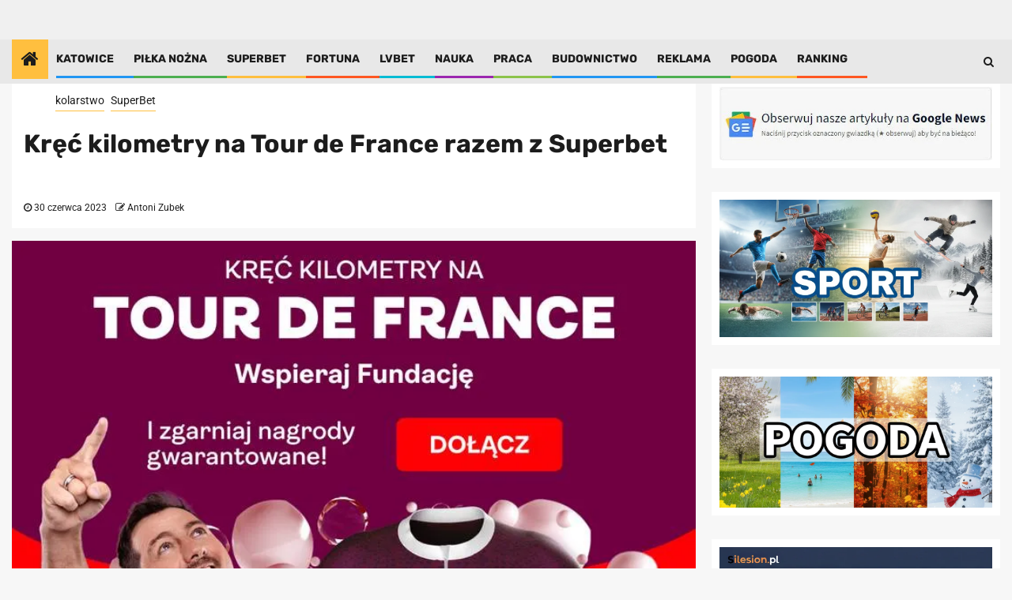

--- FILE ---
content_type: text/html; charset=UTF-8
request_url: https://silesion.pl/krec-kilometry-na-tour-de-france-razem-z-superbet/
body_size: 32098
content:
<!DOCTYPE html><html lang="pl-PL"><head><script defer src="https://www.googletagmanager.com/gtag/js?id=G-J30TZ0XY0W"></script><script type="cwvpsbdelayedscript">window.dataLayer=window.dataLayer||[];function gtag(){dataLayer.push(arguments);}
gtag('js',new Date());gtag('config','G-J30TZ0XY0W');</script><meta charset="UTF-8"><meta name="viewport" content="width=device-width, initial-scale=1"><link rel="profile" href="https://gmpg.org/xfn/11"><meta name="robots" content="index, follow, max-image-preview:large, max-snippet:-1, max-video-preview:-1"><link media="all" href="https://silesion.pl/wp-content/cache/autoptimize/css/autoptimize_452f282dba5372701066e4f2f8ce87bc.css" rel="stylesheet"><title>Kr&#281;&#263; kilometry na Tour de France razem z Superbet - Silesion.PL</title><link rel="canonical" href="https://silesion.pl/krec-kilometry-na-tour-de-france-razem-z-superbet/"><meta property="og:locale" content="pl_PL"><meta property="og:type" content="article"><meta property="og:title" content="Kr&#281;&#263; kilometry na Tour de France razem z Superbet - Silesion.PL"><meta property="og:description" content="W rytmie najpopularniejszego wy&#347;cigu kolarskiego rozgrywanego w dniach 1-23 lipca Superbet zaprasza do sportowej rywalizacji..."><meta property="og:url" content="https://silesion.pl/krec-kilometry-na-tour-de-france-razem-z-superbet/"><meta property="og:site_name" content="Silesion.PL"><meta property="article:published_time" content="2023-06-30T14:42:03+00:00"><meta property="article:modified_time" content="2023-06-30T14:42:58+00:00"><meta property="og:image" content="https://silesion.pl/wp-content/uploads/2023/06/Krec-km-na-Tour-de-France-razem-z-Superbet.jpg"><meta property="og:image:width" content="764"><meta property="og:image:height" content="463"><meta property="og:image:type" content="image/jpeg"><meta name="author" content="Antoni Zubek"><meta name="twitter:card" content="summary_large_image"><meta name="twitter:creator" content="@silesionpl"><meta name="twitter:site" content="@silesionpl"><meta name="twitter:label1" content="Napisane przez"><meta name="twitter:data1" content="Antoni Zubek"><meta name="twitter:label2" content="Szacowany czas czytania"><meta name="twitter:data2" content="4 minuty"><link rel="amphtml" href="https://silesion.pl/krec-kilometry-na-tour-de-france-razem-z-superbet/amp/"><meta name="generator" content="AMP for WP 1.1.11"><link rel="alternate" type="application/rss+xml" title="Silesion.PL &raquo; Kana&#322; z wpisami" href="https://silesion.pl/feed/"><link rel="alternate" type="application/rss+xml" title="Silesion.PL &raquo; Kana&#322; z komentarzami" href="https://silesion.pl/comments/feed/"><link rel="alternate" title="oEmbed (JSON)" type="application/json+oembed" href="https://silesion.pl/wp-json/oembed/1.0/embed?url=https%3A%2F%2Fsilesion.pl%2Fkrec-kilometry-na-tour-de-france-razem-z-superbet%2F"><link rel="alternate" title="oEmbed (XML)" type="text/xml+oembed" href="https://silesion.pl/wp-json/oembed/1.0/embed?url=https%3A%2F%2Fsilesion.pl%2Fkrec-kilometry-na-tour-de-france-razem-z-superbet%2F&amp;format=xml"><script src="//www.googletagmanager.com/gtag/js?id=G-7J143F03CT" data-cfasync="false" data-wpfc-render="false" type="text/javascript" async></script><script data-cfasync="false" data-wpfc-render="false" type="cwvpsbdelayedscript" data-cwvpsb-type="text/javascript">var mi_version='9.11.1';var mi_track_user=true;var mi_no_track_reason='';var MonsterInsightsDefaultLocations={"page_location":"https:\/\/silesion.pl\/krec-kilometry-na-tour-de-france-razem-z-superbet\/"};if(typeof MonsterInsightsPrivacyGuardFilter==='function'){var MonsterInsightsLocations=(typeof MonsterInsightsExcludeQuery==='object')?MonsterInsightsPrivacyGuardFilter(MonsterInsightsExcludeQuery):MonsterInsightsPrivacyGuardFilter(MonsterInsightsDefaultLocations);}else{var MonsterInsightsLocations=(typeof MonsterInsightsExcludeQuery==='object')?MonsterInsightsExcludeQuery:MonsterInsightsDefaultLocations;}
var disableStrs=['ga-disable-G-7J143F03CT',];function __gtagTrackerIsOptedOut(){for(var index=0;index<disableStrs.length;index++){if(document.cookie.indexOf(disableStrs[index]+'=true')>-1){return true;}}
return false;}
if(__gtagTrackerIsOptedOut()){for(var index=0;index<disableStrs.length;index++){window[disableStrs[index]]=true;}}
function __gtagTrackerOptout(){for(var index=0;index<disableStrs.length;index++){document.cookie=disableStrs[index]+'=true; expires=Thu, 31 Dec 2099 23:59:59 UTC; path=/';window[disableStrs[index]]=true;}}
if('undefined'===typeof gaOptout){function gaOptout(){__gtagTrackerOptout();}}
window.dataLayer=window.dataLayer||[];window.MonsterInsightsDualTracker={helpers:{},trackers:{},};if(mi_track_user){function __gtagDataLayer(){dataLayer.push(arguments);}
function __gtagTracker(type,name,parameters){if(!parameters){parameters={};}
if(parameters.send_to){__gtagDataLayer.apply(null,arguments);return;}
if(type==='event'){parameters.send_to=monsterinsights_frontend.v4_id;var hookName=name;if(typeof parameters['event_category']!=='undefined'){hookName=parameters['event_category']+':'+name;}
if(typeof MonsterInsightsDualTracker.trackers[hookName]!=='undefined'){MonsterInsightsDualTracker.trackers[hookName](parameters);}else{__gtagDataLayer('event',name,parameters);}}else{__gtagDataLayer.apply(null,arguments);}}
__gtagTracker('js',new Date());__gtagTracker('set',{'developer_id.dZGIzZG':true,});if(MonsterInsightsLocations.page_location){__gtagTracker('set',MonsterInsightsLocations);}
__gtagTracker('config','G-7J143F03CT',{"forceSSL":"true","link_attribution":"true"});window.gtag=__gtagTracker;(function(){var noopfn=function(){return null;};var newtracker=function(){return new Tracker();};var Tracker=function(){return null;};var p=Tracker.prototype;p.get=noopfn;p.set=noopfn;p.send=function(){var args=Array.prototype.slice.call(arguments);args.unshift('send');__gaTracker.apply(null,args);};var __gaTracker=function(){var len=arguments.length;if(len===0){return;}
var f=arguments[len-1];if(typeof f!=='object'||f===null||typeof f.hitCallback!=='function'){if('send'===arguments[0]){var hitConverted,hitObject=false,action;if('event'===arguments[1]){if('undefined'!==typeof arguments[3]){hitObject={'eventAction':arguments[3],'eventCategory':arguments[2],'eventLabel':arguments[4],'value':arguments[5]?arguments[5]:1,}}}
if('pageview'===arguments[1]){if('undefined'!==typeof arguments[2]){hitObject={'eventAction':'page_view','page_path':arguments[2],}}}
if(typeof arguments[2]==='object'){hitObject=arguments[2];}
if(typeof arguments[5]==='object'){Object.assign(hitObject,arguments[5]);}
if('undefined'!==typeof arguments[1].hitType){hitObject=arguments[1];if('pageview'===hitObject.hitType){hitObject.eventAction='page_view';}}
if(hitObject){action='timing'===arguments[1].hitType?'timing_complete':hitObject.eventAction;hitConverted=mapArgs(hitObject);__gtagTracker('event',action,hitConverted);}}
return;}
function mapArgs(args){var arg,hit={};var gaMap={'eventCategory':'event_category','eventAction':'event_action','eventLabel':'event_label','eventValue':'event_value','nonInteraction':'non_interaction','timingCategory':'event_category','timingVar':'name','timingValue':'value','timingLabel':'event_label','page':'page_path','location':'page_location','title':'page_title','referrer':'page_referrer',};for(arg in args){if(!(!args.hasOwnProperty(arg)||!gaMap.hasOwnProperty(arg))){hit[gaMap[arg]]=args[arg];}else{hit[arg]=args[arg];}}
return hit;}
try{f.hitCallback();}catch(ex){}};__gaTracker.create=newtracker;__gaTracker.getByName=newtracker;__gaTracker.getAll=function(){return[];};__gaTracker.remove=noopfn;__gaTracker.loaded=true;window['__gaTracker']=__gaTracker;})();}else{console.log("");(function(){function __gtagTracker(){return null;}
window['__gtagTracker']=__gtagTracker;window['gtag']=__gtagTracker;})();}</script><style id="wp-img-auto-sizes-contain-inline-css" type="text/css">img:is([sizes=auto i],[sizes^="auto," i]){contain-intrinsic-size:3000px 1500px}</style><style id="wp-block-image-inline-css" type="text/css">.wp-block-image>a,.wp-block-image>figure>a{display:inline-block}.wp-block-image img{box-sizing:border-box;height:auto;max-width:100%;vertical-align:bottom}@media not (prefers-reduced-motion){.wp-block-image img.hide{visibility:hidden}.wp-block-image img.show{animation:show-content-image .4s}}.wp-block-image[style*=border-radius] img,.wp-block-image[style*=border-radius]>a{border-radius:inherit}.wp-block-image.has-custom-border img{box-sizing:border-box}.wp-block-image.aligncenter{text-align:center}.wp-block-image.alignfull>a,.wp-block-image.alignwide>a{width:100%}.wp-block-image.alignfull img,.wp-block-image.alignwide img{height:auto;width:100%}.wp-block-image .aligncenter,.wp-block-image .alignleft,.wp-block-image .alignright,.wp-block-image.aligncenter,.wp-block-image.alignleft,.wp-block-image.alignright{display:table}.wp-block-image .aligncenter>figcaption,.wp-block-image .alignleft>figcaption,.wp-block-image .alignright>figcaption,.wp-block-image.aligncenter>figcaption,.wp-block-image.alignleft>figcaption,.wp-block-image.alignright>figcaption{caption-side:bottom;display:table-caption}.wp-block-image .alignleft{float:left;margin:.5em 1em .5em 0}.wp-block-image .alignright{float:right;margin:.5em 0 .5em 1em}.wp-block-image .aligncenter{margin-left:auto;margin-right:auto}.wp-block-image:where(figcaption){margin-bottom:1em;margin-top:.5em}.wp-block-image.is-style-circle-mask img{border-radius:9999px}@supports ((-webkit-mask-image:none) or (mask-image:none)) or (-webkit-mask-image:none){.wp-block-image.is-style-circle-mask img{border-radius:0;-webkit-mask-image:url('data:image/svg+xml;utf8,<svg viewBox="0 0 100 100" xmlns="http://www.w3.org/2000/svg"><circle cx="50" cy="50" r="50"/>');mask-image:url('data:image/svg+xml;utf8,<svg viewBox="0 0 100 100" xmlns="http://www.w3.org/2000/svg"><circle cx="50" cy="50" r="50"/>');mask-mode:alpha;-webkit-mask-position:center;mask-position:center;-webkit-mask-repeat:no-repeat;mask-repeat:no-repeat;-webkit-mask-size:contain;mask-size:contain}}:root:where(.wp-block-image.is-style-rounded img,.wp-block-image .is-style-rounded img){border-radius:9999px}.wp-block-image figure{margin:0}.wp-lightbox-container{display:flex;flex-direction:column;position:relative}.wp-lightbox-container img{cursor:zoom-in}.wp-lightbox-container img:hover+button{opacity:1}.wp-lightbox-container button{align-items:center;backdrop-filter:blur(16px) saturate(180%);background-color:#5a5a5a40;border:none;border-radius:4px;cursor:zoom-in;display:flex;height:20px;justify-content:center;opacity:0;padding:0;position:absolute;right:16px;text-align:center;top:16px;width:20px;z-index:100}@media not (prefers-reduced-motion){.wp-lightbox-container button{transition:opacity .2s ease}}.wp-lightbox-container button:focus-visible{outline:3px auto #5a5a5a40;outline:3px auto -webkit-focus-ring-color;outline-offset:3px}.wp-lightbox-container button:hover{cursor:pointer;opacity:1}.wp-lightbox-container button:focus{opacity:1}.wp-lightbox-container button:focus,.wp-lightbox-container button:hover,.wp-lightbox-container button:not(:hover):not(:active):not(.has-background){background-color:#5a5a5a40;border:none}.wp-lightbox-overlay{box-sizing:border-box;cursor:zoom-out;height:100vh;left:0;overflow:hidden;position:fixed;top:0;visibility:hidden;width:100%;z-index:100000}.wp-lightbox-overlay .close-button{align-items:center;cursor:pointer;display:flex;justify-content:center;min-height:40px;min-width:40px;padding:0;position:absolute;right:calc(env(safe-area-inset-right) + 16px);top:calc(env(safe-area-inset-top) + 16px);z-index:5000000}.wp-lightbox-overlay .close-button:focus,.wp-lightbox-overlay .close-button:hover,.wp-lightbox-overlay .close-button:not(:hover):not(:active):not(.has-background){background:0 0;border:none}.wp-lightbox-overlay .lightbox-image-container{height:var(--wp--lightbox-container-height);left:50%;overflow:hidden;position:absolute;top:50%;transform:translate(-50%,-50%);transform-origin:top left;width:var(--wp--lightbox-container-width);z-index:9999999999}.wp-lightbox-overlay .wp-block-image{align-items:center;box-sizing:border-box;display:flex;height:100%;justify-content:center;margin:0;position:relative;transform-origin:0 0;width:100%;z-index:3000000}.wp-lightbox-overlay .wp-block-image img{height:var(--wp--lightbox-image-height);min-height:var(--wp--lightbox-image-height);min-width:var(--wp--lightbox-image-width);width:var(--wp--lightbox-image-width)}.wp-lightbox-overlay .wp-block-image figcaption{display:none}.wp-lightbox-overlay button{background:0 0;border:none}.wp-lightbox-overlay .scrim{background-color:#fff;height:100%;opacity:.9;position:absolute;width:100%;z-index:2000000}.wp-lightbox-overlay.active{visibility:visible}@media not (prefers-reduced-motion){.wp-lightbox-overlay.active{animation:turn-on-visibility .25s both}.wp-lightbox-overlay.active img{animation:turn-on-visibility .35s both}.wp-lightbox-overlay.show-closing-animation:not(.active){animation:turn-off-visibility .35s both}.wp-lightbox-overlay.show-closing-animation:not(.active) img{animation:turn-off-visibility .25s both}.wp-lightbox-overlay.zoom.active{animation:none;opacity:1;visibility:visible}.wp-lightbox-overlay.zoom.active .lightbox-image-container{animation:lightbox-zoom-in .4s}.wp-lightbox-overlay.zoom.active .lightbox-image-container img{animation:none}.wp-lightbox-overlay.zoom.active .scrim{animation:turn-on-visibility .4s forwards}.wp-lightbox-overlay.zoom.show-closing-animation:not(.active){animation:none}.wp-lightbox-overlay.zoom.show-closing-animation:not(.active) .lightbox-image-container{animation:lightbox-zoom-out .4s}.wp-lightbox-overlay.zoom.show-closing-animation:not(.active) .lightbox-image-container img{animation:none}.wp-lightbox-overlay.zoom.show-closing-animation:not(.active) .scrim{animation:turn-off-visibility .4s forwards}}@keyframes show-content-image{0%{visibility:hidden}99%{visibility:hidden}to{visibility:visible}}@keyframes turn-on-visibility{0%{opacity:0}to{opacity:1}}@keyframes turn-off-visibility{0%{opacity:1;visibility:visible}99%{opacity:0;visibility:visible}to{opacity:0;visibility:hidden}}@keyframes lightbox-zoom-in{0%{transform:translate(calc((-100vw + var(--wp--lightbox-scrollbar-width))/2 + var(--wp--lightbox-initial-left-position)),calc(-50vh + var(--wp--lightbox-initial-top-position))) scale(var(--wp--lightbox-scale))}to{transform:translate(-50%,-50%) scale(1)}}@keyframes lightbox-zoom-out{0%{transform:translate(-50%,-50%) scale(1);visibility:visible}99%{visibility:visible}to{transform:translate(calc((-100vw + var(--wp--lightbox-scrollbar-width))/2 + var(--wp--lightbox-initial-left-position)),calc(-50vh + var(--wp--lightbox-initial-top-position))) scale(var(--wp--lightbox-scale));visibility:hidden}}</style><style id="wp-emoji-styles-inline-css" type="text/css">img.wp-smiley,img.emoji{display:inline !important;border:none !important;box-shadow:none !important;height:1em !important;width:1em !important;margin:0 .07em !important;vertical-align:-.1em !important;background:0 0 !important;padding:0 !important}</style><style id="global-styles-inline-css" type="text/css">:root{--wp--preset--aspect-ratio--square:1;--wp--preset--aspect-ratio--4-3:4/3;--wp--preset--aspect-ratio--3-4:3/4;--wp--preset--aspect-ratio--3-2:3/2;--wp--preset--aspect-ratio--2-3:2/3;--wp--preset--aspect-ratio--16-9:16/9;--wp--preset--aspect-ratio--9-16:9/16;--wp--preset--color--black:#000;--wp--preset--color--cyan-bluish-gray:#abb8c3;--wp--preset--color--white:#fff;--wp--preset--color--pale-pink:#f78da7;--wp--preset--color--vivid-red:#cf2e2e;--wp--preset--color--luminous-vivid-orange:#ff6900;--wp--preset--color--luminous-vivid-amber:#fcb900;--wp--preset--color--light-green-cyan:#7bdcb5;--wp--preset--color--vivid-green-cyan:#00d084;--wp--preset--color--pale-cyan-blue:#8ed1fc;--wp--preset--color--vivid-cyan-blue:#0693e3;--wp--preset--color--vivid-purple:#9b51e0;--wp--preset--gradient--vivid-cyan-blue-to-vivid-purple:linear-gradient(135deg,#0693e3 0%,#9b51e0 100%);--wp--preset--gradient--light-green-cyan-to-vivid-green-cyan:linear-gradient(135deg,#7adcb4 0%,#00d082 100%);--wp--preset--gradient--luminous-vivid-amber-to-luminous-vivid-orange:linear-gradient(135deg,#fcb900 0%,#ff6900 100%);--wp--preset--gradient--luminous-vivid-orange-to-vivid-red:linear-gradient(135deg,#ff6900 0%,#cf2e2e 100%);--wp--preset--gradient--very-light-gray-to-cyan-bluish-gray:linear-gradient(135deg,#eee 0%,#a9b8c3 100%);--wp--preset--gradient--cool-to-warm-spectrum:linear-gradient(135deg,#4aeadc 0%,#9778d1 20%,#cf2aba 40%,#ee2c82 60%,#fb6962 80%,#fef84c 100%);--wp--preset--gradient--blush-light-purple:linear-gradient(135deg,#ffceec 0%,#9896f0 100%);--wp--preset--gradient--blush-bordeaux:linear-gradient(135deg,#fecda5 0%,#fe2d2d 50%,#6b003e 100%);--wp--preset--gradient--luminous-dusk:linear-gradient(135deg,#ffcb70 0%,#c751c0 50%,#4158d0 100%);--wp--preset--gradient--pale-ocean:linear-gradient(135deg,#fff5cb 0%,#b6e3d4 50%,#33a7b5 100%);--wp--preset--gradient--electric-grass:linear-gradient(135deg,#caf880 0%,#71ce7e 100%);--wp--preset--gradient--midnight:linear-gradient(135deg,#020381 0%,#2874fc 100%);--wp--preset--font-size--small:13px;--wp--preset--font-size--medium:20px;--wp--preset--font-size--large:36px;--wp--preset--font-size--x-large:42px;--wp--preset--spacing--20:.44rem;--wp--preset--spacing--30:.67rem;--wp--preset--spacing--40:1rem;--wp--preset--spacing--50:1.5rem;--wp--preset--spacing--60:2.25rem;--wp--preset--spacing--70:3.38rem;--wp--preset--spacing--80:5.06rem;--wp--preset--shadow--natural:6px 6px 9px rgba(0,0,0,.2);--wp--preset--shadow--deep:12px 12px 50px rgba(0,0,0,.4);--wp--preset--shadow--sharp:6px 6px 0px rgba(0,0,0,.2);--wp--preset--shadow--outlined:6px 6px 0px -3px #fff,6px 6px #000;--wp--preset--shadow--crisp:6px 6px 0px #000}:where(.is-layout-flex){gap:.5em}:where(.is-layout-grid){gap:.5em}body .is-layout-flex{display:flex}.is-layout-flex{flex-wrap:wrap;align-items:center}.is-layout-flex>:is(*,div){margin:0}body .is-layout-grid{display:grid}.is-layout-grid>:is(*,div){margin:0}:where(.wp-block-columns.is-layout-flex){gap:2em}:where(.wp-block-columns.is-layout-grid){gap:2em}:where(.wp-block-post-template.is-layout-flex){gap:1.25em}:where(.wp-block-post-template.is-layout-grid){gap:1.25em}.has-black-color{color:var(--wp--preset--color--black) !important}.has-cyan-bluish-gray-color{color:var(--wp--preset--color--cyan-bluish-gray) !important}.has-white-color{color:var(--wp--preset--color--white) !important}.has-pale-pink-color{color:var(--wp--preset--color--pale-pink) !important}.has-vivid-red-color{color:var(--wp--preset--color--vivid-red) !important}.has-luminous-vivid-orange-color{color:var(--wp--preset--color--luminous-vivid-orange) !important}.has-luminous-vivid-amber-color{color:var(--wp--preset--color--luminous-vivid-amber) !important}.has-light-green-cyan-color{color:var(--wp--preset--color--light-green-cyan) !important}.has-vivid-green-cyan-color{color:var(--wp--preset--color--vivid-green-cyan) !important}.has-pale-cyan-blue-color{color:var(--wp--preset--color--pale-cyan-blue) !important}.has-vivid-cyan-blue-color{color:var(--wp--preset--color--vivid-cyan-blue) !important}.has-vivid-purple-color{color:var(--wp--preset--color--vivid-purple) !important}.has-black-background-color{background-color:var(--wp--preset--color--black) !important}.has-cyan-bluish-gray-background-color{background-color:var(--wp--preset--color--cyan-bluish-gray) !important}.has-white-background-color{background-color:var(--wp--preset--color--white) !important}.has-pale-pink-background-color{background-color:var(--wp--preset--color--pale-pink) !important}.has-vivid-red-background-color{background-color:var(--wp--preset--color--vivid-red) !important}.has-luminous-vivid-orange-background-color{background-color:var(--wp--preset--color--luminous-vivid-orange) !important}.has-luminous-vivid-amber-background-color{background-color:var(--wp--preset--color--luminous-vivid-amber) !important}.has-light-green-cyan-background-color{background-color:var(--wp--preset--color--light-green-cyan) !important}.has-vivid-green-cyan-background-color{background-color:var(--wp--preset--color--vivid-green-cyan) !important}.has-pale-cyan-blue-background-color{background-color:var(--wp--preset--color--pale-cyan-blue) !important}.has-vivid-cyan-blue-background-color{background-color:var(--wp--preset--color--vivid-cyan-blue) !important}.has-vivid-purple-background-color{background-color:var(--wp--preset--color--vivid-purple) !important}.has-black-border-color{border-color:var(--wp--preset--color--black) !important}.has-cyan-bluish-gray-border-color{border-color:var(--wp--preset--color--cyan-bluish-gray) !important}.has-white-border-color{border-color:var(--wp--preset--color--white) !important}.has-pale-pink-border-color{border-color:var(--wp--preset--color--pale-pink) !important}.has-vivid-red-border-color{border-color:var(--wp--preset--color--vivid-red) !important}.has-luminous-vivid-orange-border-color{border-color:var(--wp--preset--color--luminous-vivid-orange) !important}.has-luminous-vivid-amber-border-color{border-color:var(--wp--preset--color--luminous-vivid-amber) !important}.has-light-green-cyan-border-color{border-color:var(--wp--preset--color--light-green-cyan) !important}.has-vivid-green-cyan-border-color{border-color:var(--wp--preset--color--vivid-green-cyan) !important}.has-pale-cyan-blue-border-color{border-color:var(--wp--preset--color--pale-cyan-blue) !important}.has-vivid-cyan-blue-border-color{border-color:var(--wp--preset--color--vivid-cyan-blue) !important}.has-vivid-purple-border-color{border-color:var(--wp--preset--color--vivid-purple) !important}.has-vivid-cyan-blue-to-vivid-purple-gradient-background{background:var(--wp--preset--gradient--vivid-cyan-blue-to-vivid-purple) !important}.has-light-green-cyan-to-vivid-green-cyan-gradient-background{background:var(--wp--preset--gradient--light-green-cyan-to-vivid-green-cyan) !important}.has-luminous-vivid-amber-to-luminous-vivid-orange-gradient-background{background:var(--wp--preset--gradient--luminous-vivid-amber-to-luminous-vivid-orange) !important}.has-luminous-vivid-orange-to-vivid-red-gradient-background{background:var(--wp--preset--gradient--luminous-vivid-orange-to-vivid-red) !important}.has-very-light-gray-to-cyan-bluish-gray-gradient-background{background:var(--wp--preset--gradient--very-light-gray-to-cyan-bluish-gray) !important}.has-cool-to-warm-spectrum-gradient-background{background:var(--wp--preset--gradient--cool-to-warm-spectrum) !important}.has-blush-light-purple-gradient-background{background:var(--wp--preset--gradient--blush-light-purple) !important}.has-blush-bordeaux-gradient-background{background:var(--wp--preset--gradient--blush-bordeaux) !important}.has-luminous-dusk-gradient-background{background:var(--wp--preset--gradient--luminous-dusk) !important}.has-pale-ocean-gradient-background{background:var(--wp--preset--gradient--pale-ocean) !important}.has-electric-grass-gradient-background{background:var(--wp--preset--gradient--electric-grass) !important}.has-midnight-gradient-background{background:var(--wp--preset--gradient--midnight) !important}.has-small-font-size{font-size:var(--wp--preset--font-size--small) !important}.has-medium-font-size{font-size:var(--wp--preset--font-size--medium) !important}.has-large-font-size{font-size:var(--wp--preset--font-size--large) !important}.has-x-large-font-size{font-size:var(--wp--preset--font-size--x-large) !important}</style><style id="classic-theme-styles-inline-css" type="text/css">.wp-block-button__link{color:#fff;background-color:#32373c;border-radius:9999px;box-shadow:none;text-decoration:none;padding:calc(.667em + 2px) calc(1.333em + 2px);font-size:1.125em}.wp-block-file__button{background:#32373c;color:#fff;text-decoration:none}</style><link rel="stylesheet" id="dashicons-css" href="https://silesion.pl/wp-includes/css/dashicons.min.css?ver=64244571747308b508634edbf65eaed4" type="text/css" media="all"><link rel="stylesheet" id="newsphere-google-fonts-css" href="https://silesion.pl/wp-content/cache/autoptimize/css/autoptimize_single_72547d3470cc4c126c928162156c746d.css?ver=1700045320" type="text/css" media="all"><style id="newsphere-style-inline-css" type="text/css">body.aft-default-mode .newsphere-pagination span.load-btn,body.aft-default-mode blockquote:before,body.aft-default-mode.single-post:not(.aft-single-full-header) .entry-header span.min-read-post-format .af-post-format i,body.aft-default-mode .main-navigation ul.children li a,body.aft-default-mode .main-navigation ul .sub-menu li a,body.aft-default-mode .read-details .entry-meta span a,body.aft-default-mode .read-details .entry-meta span,body.aft-default-mode h4.af-author-display-name,body.aft-default-mode #wp-calendar caption,body.aft-default-mode ul.trail-items li a,body.aft-default-mode{color:#4a4a4a}body.aft-default-mode.single-post:not(.aft-single-full-header) .entry-header span.min-read-post-format .af-post-format i:after{border-color:#4a4a4a}body .wp-block-group .wp-block-search__label:after,body .wp-block-group .wp-block-group__inner-container h1.wp-block-heading:after,body .wp-block-group .wp-block-group__inner-container h2.wp-block-heading:after,body .wp-block-group .wp-block-group__inner-container h3.wp-block-heading:after,body .wp-block-group .wp-block-group__inner-container h4.wp-block-heading:after,body .wp-block-group .wp-block-group__inner-container h5.wp-block-heading:after,body .wp-block-group .wp-block-group__inner-container h6.wp-block-heading:after,body .inner-suscribe input[type=submit],body button,body input[type=button],body input[type=reset],body input[type=submit],body #scroll-up,body .newsphere-pagination .nav-links .page-numbers.current,body .trending-posts-vertical .trending-no,body .aft-trending-latest-popular .nav-tabs>li>a:focus-within,body .aft-main-banner-section .aft-trending-latest-popular .nav-tabs>li a.active,body .aft-main-banner-section .aft-trending-latest-popular .nav-tabs>li a:hover,body .aft-main-banner-wrapper span.trending-no,body .read-img .min-read-post-comment,body .aft-home-icon{background-color:#ffbf3f}body .read-img .min-read-post-comment:after{border-top-color:#ffbf3f}body #wp-calendar tbody td a,body #wp-calendar tbody td#today,body .sticky .read-title h4 a:before{color:#ffbf3f}body .newsphere_tabbed_posts_widget .nav-tabs>li>a:hover,body .newsphere_tabbed_posts_widget .nav-tabs>li>a,body .related-title,body .widget-title span,body .header-after1 span{border-bottom-color:#ffbf3f}body .newsphere-pagination .nav-links .page-numbers.current,body .af-sp-wave:before,body .af-sp-wave:after,body .af-video-slider .swiper-slide.selected{border-color:#ffbf3f}body button,body input[type=button],body input[type=reset],body input[type=submit],body .inner-suscribe input[type=submit],body #scroll-up,body .newsphere-pagination .nav-links .page-numbers.current,body .aft-main-banner-section .aft-trending-latest-popular .nav-tabs>li>a.active:hover,body .aft-main-banner-section .aft-trending-latest-popular .nav-tabs>li>a:hover,body .aft-main-banner-section .aft-trending-latest-popular .nav-tabs>li>a.active,body .read-img .min-read-post-comment a,body .aft-home-icon a,body .wp-block-search__button.has-icon .search-icon,body .aft-main-banner-wrapper span.trending-no,body .trending-posts-vertical .trending-no{color:#1c1c1c}body.aft-default-mode .header-style1:not(.header-layout-2) .top-header{background-color:#1c1c1c}body.aft-default-mode .header-style1:not(.header-layout-2) .top-header .date-bar-left{color:#fff}body.aft-default-mode .header-style1:not(.header-layout-2) .top-header .offcanvas-menu span{background-color:#fff}body.aft-default-mode .header-style1:not(.header-layout-2) .top-header .offcanvas:hover .offcanvas-menu span.mbtn-bot,body.aft-default-mode .header-style1:not(.header-layout-2) .top-header .offcanvas:hover .offcanvas-menu span.mbtn-top,body.aft-default-mode .header-style1:not(.header-layout-2) .top-header .offcanvas-menu span.mbtn-top,body.aft-default-mode .header-style1:not(.header-layout-2) .top-header .offcanvas-menu span.mbtn-bot{border-color:#fff}body.aft-default-mode .wp-block-comment-content a,body.aft-default-mode .logged-in-as a,body.aft-default-mode .comment-content a,body.aft-default-mode .post-excerpt a,body.aft-default-mode .widget_text a,body.aft-default-mode footer .widget_text a,body.aft-default-mode #sidr .widget_text a,body.aft-default-mode .author-links a,body.aft-default-mode .entry-content>[class*=wp-block-] a:not(.has-text-color),body.aft-default-mode .entry-content>ul a,body.aft-default-mode .entry-content>ol a,body.aft-default-mode .entry-content>p a{color:#1e70cd}body.aft-default-mode .main-navigation ul li a,body.aft-default-mode .search-icon:visited,body.aft-default-mode .search-icon:hover,body.aft-default-mode .search-icon:focus,body.aft-default-mode .search-icon:active,body.aft-default-mode .search-icon{color:#fff}body.aft-default-mode .ham:before,body.aft-default-mode .ham:after,body.aft-default-mode .ham{background-color:#fff}body.aft-default-mode .bottom-bar{background-color:#1c1c1c}body .main-navigation .menu-description{background-color:#ffbf3f}body .main-navigation .menu-description:after{border-top-color:#ffbf3f}body .main-navigation .menu-description{color:#1c1c1c}body.aft-default-mode.single-post.aft-single-full-header header.entry-header.pos-rel.aft-no-featured-image,body.aft-default-mode .aft-blocks.banner-carousel-1-wrap{background-color:#1c1c1c}body.aft-default-mode .aft-main-banner-section .aft-trending-latest-popular .nav-tabs li,body.aft-default-mode.aft-dark-mode .aft-main-banner-section .read-single.color-pad,body.aft-default-mode .aft-main-banner-section .read-single.color-pad{background-color:#212121}body.aft-default-mode.aft-transparent-main-banner-box .aft-main-banner-section .aft-trending-latest-popular li.af-double-column.list-style:before,body.aft-default-mode.aft-transparent-main-banner-box .aft-main-banner-section .read-single.color-pad:before{background-color:#212121}body.aft-default-mode.aft-dark-mode .aft-main-banner-section .color-pad,body.aft-default-mode.aft-dark-mode .aft-main-banner-section .color-pad .entry-meta span a,body.aft-default-mode.aft-dark-mode .aft-main-banner-section .color-pad .entry-meta span,body.aft-default-mode.aft-dark-mode .aft-main-banner-section .color-pad .read-title h4 a,body.aft-default-mode .aft-main-banner-section .color-pad,body.aft-default-mode .aft-main-banner-section .color-pad .entry-meta span a,body.aft-default-mode .aft-main-banner-section .color-pad .entry-meta span,body.aft-default-mode .aft-main-banner-section .color-pad .read-title h4 a{color:#fff}body.aft-default-mode .page-title,body.aft-default-mode .newsphere_tabbed_posts_widget .nav-tabs>li>a,body.aft-default-mode h1.entry-title,body.aft-default-mode .wp-block-group .wp-block-search__label,body.aft-default-mode .wp-block-group .wp-block-group__inner-container h1.wp-block-heading,body.aft-default-mode .wp-block-group .wp-block-group__inner-container h2.wp-block-heading,body.aft-default-mode .wp-block-group .wp-block-group__inner-container h3.wp-block-heading,body.aft-default-mode .wp-block-group .wp-block-group__inner-container h4.wp-block-heading,body.aft-default-mode .wp-block-group .wp-block-group__inner-container h5.wp-block-heading,body.aft-default-mode .wp-block-group .wp-block-group__inner-container h6.wp-block-heading,body.aft-default-mode .widget-title,body.aft-default-mode .header-after1{color:#1c1c1c}body.aft-default-mode .read-title h4 a{color:#3a3a3a}body.aft-default-mode.single-post.aft-single-full-header .entry-header .read-details,body.aft-default-mode.single-post.aft-single-full-header .entry-header .entry-meta span a,body.aft-default-mode.single-post.aft-single-full-header .entry-header .entry-meta span,body.aft-default-mode.single-post.aft-single-full-header .entry-header .read-details .entry-title,body.aft-default-mode.single-post.aft-single-full-header .entry-header .cat-links li a,body.aft-default-mode.single-post.aft-single-full-header .entry-header .entry-meta span a,body.aft-default-mode.single-post.aft-single-full-header .entry-header .entry-meta span,body.aft-default-mode.single-post.aft-single-full-header .entry-header .read-details .entry-title,body.aft-default-mode .af-main-banner-image-active .main-banner-widget-section .header-after1 span,body.aft-default-mode .site-footer .color-pad .big-grid .read-title h4 a,body.aft-default-mode .big-grid .read-details .entry-meta span,body.aft-default-mode .big-grid .read-details .entry-meta span a,body.aft-default-mode .big-grid .read-title h4 a{color:#fff}body.aft-default-mode.single-post.aft-single-full-header .entry-header span.min-read-post-format .af-post-format i,body.aft-default-mode .af-bg-play i,body.aft-default-mode .af-post-format i{color:#fff}body.aft-default-mode.single-post.aft-single-full-header .entry-header span.min-read-post-format .af-post-format i:after,body.aft-default-mode .af-bg-play i:after,body.aft-default-mode .af-post-format i:after{border-color:#fff}body.aft-default-mode .af-single-article .read-details .entry-header-details,body.aft-default-mode blockquote:before,body.aft-default-mode .sidr,body.aft-default-mode #comments.comments-area,body.aft-default-mode .read-single .color-pad,body.aft-default-mode.single-content-mode-boxed article.af-single-article,body.aft-default-mode #secondary .widget-area.color-pad .widget,body.aft-default-mode .read-single.color-pad{background-color:#fff}body.aft-default-mode .mailchimp-block .block-title{color:#fff}body.aft-default-mode .mailchimp-block{background-color:#1f2125}body.aft-default-mode footer.site-footer{background-color:#1f2125}body.aft-default-mode .site-footer .wp-block-group .wp-block-latest-posts.wp-block-latest-posts__list li a,body.aft-default-mode .site-footer .wp-block-group .wp-block-search__label,body.aft-default-mode .site-footer .wp-block-group .wp-block-group__inner-container h1.wp-block-heading,body.aft-default-mode .site-footer .wp-block-group .wp-block-group__inner-container h2.wp-block-heading,body.aft-default-mode .site-footer .wp-block-group .wp-block-group__inner-container h3.wp-block-heading,body.aft-default-mode .site-footer .wp-block-group .wp-block-group__inner-container h4.wp-block-heading,body.aft-default-mode .site-footer .wp-block-group .wp-block-group__inner-container h5.wp-block-heading,body.aft-default-mode .site-footer .wp-block-group .wp-block-group__inner-container h6.wp-block-heading,body.aft-default-mode .site-footer h4.af-author-display-name,body.aft-default-mode .site-footer .newsphere_tabbed_posts_widget .nav-tabs>li>a,body.aft-default-mode .site-footer .color-pad .entry-meta span a,body.aft-default-mode .site-footer .color-pad .entry-meta span,body.aft-default-mode .site-footer .color-pad .read-title h4 a,body.aft-default-mode .site-footer #wp-calendar caption,body.aft-default-mode .site-footer .header-after1 span,body.aft-default-mode .site-footer .widget-title span,body.aft-default-mode .site-footer .widget ul li,body.aft-default-mode .site-footer .color-pad,body.aft-default-mode .site-footer a,body.aft-default-mode .site-footer,body.aft-default-mode footer.site-footer{color:#fff}body.aft-default-mode .site-info{background-color:#000}body.aft-default-mode .site-info .color-pad a,body.aft-default-mode .site-info .color-pad{color:#fff}body.aft-default-mode a.newsphere-categories.category-color-1{border-color:#1bd33a}body.aft-default-mode .site-footer a.newsphere-categories.category-color-1,body.aft-default-mode .aft-main-banner-section .color-pad .cat-links li a.newsphere-categories.category-color-1,body.aft-default-mode .main-banner-widget-section .color-pad .cat-links li a.newsphere-categories.category-color-1{color:#1bd33a}body.aft-default-mode a.newsphere-categories.category-color-2{border-color:#1bd33a}body.aft-default-mode .site-footer a.newsphere-categories.category-color-2,body.aft-default-mode .aft-main-banner-section .color-pad .cat-links li a.newsphere-categories.category-color-2,body.aft-default-mode .main-banner-widget-section .color-pad .cat-links li a.newsphere-categories.category-color-2{color:#1bd33a}body.aft-default-mode a.newsphere-categories.category-color-3{border-color:#2196f3}body.aft-default-mode .site-footer a.newsphere-categories.category-color-3,body.aft-default-mode .aft-main-banner-section .color-pad .cat-links li a.newsphere-categories.category-color-3,body.aft-default-mode .main-banner-widget-section .color-pad .cat-links li a.newsphere-categories.category-color-3{color:#2196f3}body.aft-default-mode a.newsphere-categories.category-color-4{border-color:#d327f1}body.aft-default-mode .site-footer a.newsphere-categories.category-color-4,body.aft-default-mode .aft-main-banner-section .color-pad .cat-links li a.newsphere-categories.category-color-4,body.aft-default-mode .main-banner-widget-section .color-pad .cat-links li a.newsphere-categories.category-color-4{color:#d327f1}body.aft-default-mode a.newsphere-categories.category-color-5{border-color:#4caf50}body.aft-default-mode .site-footer a.newsphere-categories.category-color-5,body.aft-default-mode .aft-main-banner-section .color-pad .cat-links li a.newsphere-categories.category-color-5,body.aft-default-mode .main-banner-widget-section .color-pad .cat-links li a.newsphere-categories.category-color-5{color:#4caf50}body.aft-default-mode a.newsphere-categories.category-color-6{border-color:#8bc34a}body.aft-default-mode .site-footer a.newsphere-categories.category-color-6,body.aft-default-mode .aft-main-banner-section .color-pad .cat-links li a.newsphere-categories.category-color-6,body.aft-default-mode .main-banner-widget-section .color-pad .cat-links li a.newsphere-categories.category-color-6{color:#8bc34a}body.aft-default-mode a.newsphere-categories.category-color-7{border-color:#00bcd4}body.aft-default-mode .site-footer a.newsphere-categories.category-color-7,body.aft-default-mode .aft-main-banner-section .color-pad .cat-links li a.newsphere-categories.category-color-7,body.aft-default-mode .main-banner-widget-section .color-pad .cat-links li a.newsphere-categories.category-color-7{color:#00bcd4}body,button,input,select,optgroup,textarea,p{font-family:Roboto}.min-read,.nav-tabs>li,.main-navigation ul li a,.site-title,h1,h2,h3,h4,h5,h6{font-family:Rubik}.read-title h4,.small-gird-style .big-grid .read-title h4,.af-double-column.list-style .read-title h4{font-size:16px}.list-style .read-title h4,.aft-trending-latest-popular .small-gird-style .big-grid .read-title h4,.newsphere_posts_express_grid .big-grid.col-2 .read-title h4,.newsphere_posts_express_list .grid-part .read-title h4,.af-double-column.list-style .aft-spotlight-posts-1 .read-title h4,.banner-carousel-1 .read-title h4{font-size:22px}#sidr .banner-slider-2 .big-grid .read-title h4,#secondary .banner-slider-2 .big-grid .read-title h4,.site-footer .banner-slider-2 .big-grid .read-title h4{font-size:calc(22px - 4px)}.big-grid .read-title h4{font-size:32px}.wp-block-group .wp-block-search__label,.wp-block-group .wp-block-group__inner-container h1.wp-block-heading,.wp-block-group .wp-block-group__inner-container h2.wp-block-heading,.wp-block-group .wp-block-group__inner-container h3.wp-block-heading,.wp-block-group .wp-block-group__inner-container h4.wp-block-heading,.wp-block-group .wp-block-group__inner-container h5.wp-block-heading,.wp-block-group .wp-block-group__inner-container h6.wp-block-heading,.related-title,.widget-title,.header-after1{font-size:22px}body.single-post .entry-title{font-size:32px}body,body.single-post .entry-title,.widget-title span,.header-after1 span,.read-title h4{line-height:1.5}.elementor-default .elementor-section.elementor-section-boxed>.elementor-container,.elementor-default .elementor-section.elementor-section-full_width>.elementor-container,.elementor-page .elementor-section.elementor-section-boxed>.elementor-container,.elementor-page .elementor-section.elementor-section-full_width>.elementor-container,.elementor-template-full-width .elementor-section.elementor-section-boxed>.elementor-container,.elementor-template-canvas .elementor-section.elementor-section-full_width>.elementor-container,.elementor-template-canvas .elementor-section.elementor-section-boxed>.elementor-container{max-width:1300px}.elementor-default .elementor-section.elementor-section-boxed.elementor-section-stretched>.elementor-container,.elementor-default .elementor-section.elementor-section-full_width.elementor-section-stretched>.elementor-container,.elementor-page .elementor-section.elementor-section-boxed.elementor-section-stretched>.elementor-container,.elementor-page .elementor-section.elementor-section-full_width.elementor-section-stretched>.elementor-container,.container-wrapper .elementor{max-width:100%}.align-content-left .elementor-section-stretched,.align-content-right .elementor-section-stretched{max-width:100%;left:0 !important}}</style><style id="awpa-wp-post-author-styles-inline-css" type="text/css">.wp_post_author_widget .wp-post-author-meta .awpa-display-name>a:hover,body .wp-post-author-wrap .awpa-display-name>a:hover{color:#b81e1e}.wp-post-author-meta .wp-post-author-meta-more-posts a.awpa-more-posts:hover,.awpa-review-field .right-star .awpa-rating-button:not(:disabled):hover{color:#b81e1e;border-color:#b81e1e}</style><style id="moove_gdpr_frontend-inline-css" type="text/css">#moove_gdpr_cookie_modal,#moove_gdpr_cookie_info_bar,.gdpr_cookie_settings_shortcode_content{font-family:'Nunito',sans-serif}#moove_gdpr_save_popup_settings_button{background-color:#373737;color:#fff}#moove_gdpr_save_popup_settings_button:hover{background-color:#000}#moove_gdpr_cookie_info_bar .moove-gdpr-info-bar-container .moove-gdpr-info-bar-content a.mgbutton,#moove_gdpr_cookie_info_bar .moove-gdpr-info-bar-container .moove-gdpr-info-bar-content button.mgbutton{background-color:#0c4da2}#moove_gdpr_cookie_modal .moove-gdpr-modal-content .moove-gdpr-modal-footer-content .moove-gdpr-button-holder a.mgbutton,#moove_gdpr_cookie_modal .moove-gdpr-modal-content .moove-gdpr-modal-footer-content .moove-gdpr-button-holder button.mgbutton,.gdpr_cookie_settings_shortcode_content .gdpr-shr-button.button-green{background-color:#0c4da2;border-color:#0c4da2}#moove_gdpr_cookie_modal .moove-gdpr-modal-content .moove-gdpr-modal-footer-content .moove-gdpr-button-holder a.mgbutton:hover,#moove_gdpr_cookie_modal .moove-gdpr-modal-content .moove-gdpr-modal-footer-content .moove-gdpr-button-holder button.mgbutton:hover,.gdpr_cookie_settings_shortcode_content .gdpr-shr-button.button-green:hover{background-color:#fff;color:#0c4da2}#moove_gdpr_cookie_modal .moove-gdpr-modal-content .moove-gdpr-modal-close i,#moove_gdpr_cookie_modal .moove-gdpr-modal-content .moove-gdpr-modal-close span.gdpr-icon{background-color:#0c4da2;border:1px solid #0c4da2}#moove_gdpr_cookie_info_bar span.moove-gdpr-infobar-allow-all.focus-g,#moove_gdpr_cookie_info_bar span.moove-gdpr-infobar-allow-all:focus,#moove_gdpr_cookie_info_bar button.moove-gdpr-infobar-allow-all.focus-g,#moove_gdpr_cookie_info_bar button.moove-gdpr-infobar-allow-all:focus,#moove_gdpr_cookie_info_bar span.moove-gdpr-infobar-reject-btn.focus-g,#moove_gdpr_cookie_info_bar span.moove-gdpr-infobar-reject-btn:focus,#moove_gdpr_cookie_info_bar button.moove-gdpr-infobar-reject-btn.focus-g,#moove_gdpr_cookie_info_bar button.moove-gdpr-infobar-reject-btn:focus,#moove_gdpr_cookie_info_bar span.change-settings-button.focus-g,#moove_gdpr_cookie_info_bar span.change-settings-button:focus,#moove_gdpr_cookie_info_bar button.change-settings-button.focus-g,#moove_gdpr_cookie_info_bar button.change-settings-button:focus{-webkit-box-shadow:0 0 1px 3px #0c4da2;-moz-box-shadow:0 0 1px 3px #0c4da2;box-shadow:0 0 1px 3px #0c4da2}#moove_gdpr_cookie_modal .moove-gdpr-modal-content .moove-gdpr-modal-close i:hover,#moove_gdpr_cookie_modal .moove-gdpr-modal-content .moove-gdpr-modal-close span.gdpr-icon:hover,#moove_gdpr_cookie_info_bar span[data-href]>u.change-settings-button{color:#0c4da2}#moove_gdpr_cookie_modal .moove-gdpr-modal-content .moove-gdpr-modal-left-content #moove-gdpr-menu li.menu-item-selected a span.gdpr-icon,#moove_gdpr_cookie_modal .moove-gdpr-modal-content .moove-gdpr-modal-left-content #moove-gdpr-menu li.menu-item-selected button span.gdpr-icon{color:inherit}#moove_gdpr_cookie_modal .moove-gdpr-modal-content .moove-gdpr-modal-left-content #moove-gdpr-menu li a span.gdpr-icon,#moove_gdpr_cookie_modal .moove-gdpr-modal-content .moove-gdpr-modal-left-content #moove-gdpr-menu li button span.gdpr-icon{color:inherit}#moove_gdpr_cookie_modal .gdpr-acc-link{line-height:0;font-size:0;color:transparent;position:absolute}#moove_gdpr_cookie_modal .moove-gdpr-modal-content .moove-gdpr-modal-close:hover i,#moove_gdpr_cookie_modal .moove-gdpr-modal-content .moove-gdpr-modal-left-content #moove-gdpr-menu li a,#moove_gdpr_cookie_modal .moove-gdpr-modal-content .moove-gdpr-modal-left-content #moove-gdpr-menu li button,#moove_gdpr_cookie_modal .moove-gdpr-modal-content .moove-gdpr-modal-left-content #moove-gdpr-menu li button i,#moove_gdpr_cookie_modal .moove-gdpr-modal-content .moove-gdpr-modal-left-content #moove-gdpr-menu li a i,#moove_gdpr_cookie_modal .moove-gdpr-modal-content .moove-gdpr-tab-main .moove-gdpr-tab-main-content a:hover,#moove_gdpr_cookie_info_bar.moove-gdpr-dark-scheme .moove-gdpr-info-bar-container .moove-gdpr-info-bar-content a.mgbutton:hover,#moove_gdpr_cookie_info_bar.moove-gdpr-dark-scheme .moove-gdpr-info-bar-container .moove-gdpr-info-bar-content button.mgbutton:hover,#moove_gdpr_cookie_info_bar.moove-gdpr-dark-scheme .moove-gdpr-info-bar-container .moove-gdpr-info-bar-content a:hover,#moove_gdpr_cookie_info_bar.moove-gdpr-dark-scheme .moove-gdpr-info-bar-container .moove-gdpr-info-bar-content button:hover,#moove_gdpr_cookie_info_bar.moove-gdpr-dark-scheme .moove-gdpr-info-bar-container .moove-gdpr-info-bar-content span.change-settings-button:hover,#moove_gdpr_cookie_info_bar.moove-gdpr-dark-scheme .moove-gdpr-info-bar-container .moove-gdpr-info-bar-content button.change-settings-button:hover,#moove_gdpr_cookie_info_bar.moove-gdpr-dark-scheme .moove-gdpr-info-bar-container .moove-gdpr-info-bar-content u.change-settings-button:hover,#moove_gdpr_cookie_info_bar span[data-href]>u.change-settings-button,#moove_gdpr_cookie_info_bar.moove-gdpr-dark-scheme .moove-gdpr-info-bar-container .moove-gdpr-info-bar-content a.mgbutton.focus-g,#moove_gdpr_cookie_info_bar.moove-gdpr-dark-scheme .moove-gdpr-info-bar-container .moove-gdpr-info-bar-content button.mgbutton.focus-g,#moove_gdpr_cookie_info_bar.moove-gdpr-dark-scheme .moove-gdpr-info-bar-container .moove-gdpr-info-bar-content a.focus-g,#moove_gdpr_cookie_info_bar.moove-gdpr-dark-scheme .moove-gdpr-info-bar-container .moove-gdpr-info-bar-content button.focus-g,#moove_gdpr_cookie_info_bar.moove-gdpr-dark-scheme .moove-gdpr-info-bar-container .moove-gdpr-info-bar-content a.mgbutton:focus,#moove_gdpr_cookie_info_bar.moove-gdpr-dark-scheme .moove-gdpr-info-bar-container .moove-gdpr-info-bar-content button.mgbutton:focus,#moove_gdpr_cookie_info_bar.moove-gdpr-dark-scheme .moove-gdpr-info-bar-container .moove-gdpr-info-bar-content a:focus,#moove_gdpr_cookie_info_bar.moove-gdpr-dark-scheme .moove-gdpr-info-bar-container .moove-gdpr-info-bar-content button:focus,#moove_gdpr_cookie_info_bar.moove-gdpr-dark-scheme .moove-gdpr-info-bar-container .moove-gdpr-info-bar-content span.change-settings-button.focus-g,span.change-settings-button:focus,button.change-settings-button.focus-g,button.change-settings-button:focus,#moove_gdpr_cookie_info_bar.moove-gdpr-dark-scheme .moove-gdpr-info-bar-container .moove-gdpr-info-bar-content u.change-settings-button.focus-g,#moove_gdpr_cookie_info_bar.moove-gdpr-dark-scheme .moove-gdpr-info-bar-container .moove-gdpr-info-bar-content u.change-settings-button:focus{color:#0c4da2}#moove_gdpr_cookie_modal .moove-gdpr-branding.focus-g span,#moove_gdpr_cookie_modal .moove-gdpr-modal-content .moove-gdpr-tab-main a.focus-g,#moove_gdpr_cookie_modal .moove-gdpr-modal-content .moove-gdpr-tab-main .gdpr-cd-details-toggle.focus-g{color:#0c4da2}#moove_gdpr_cookie_modal.gdpr_lightbox-hide{display:none}</style><script defer type="text/javascript" src="https://silesion.pl/wp-content/plugins/google-analytics-for-wordpress/assets/js/frontend-gtag.min.js?ver=9.11.1&amp;time=1768884117" id="monsterinsights-frontend-script-js" data-wp-strategy="async"></script><script data-cfasync="false" data-wpfc-render="false" type="cwvpsbdelayedscript" id="monsterinsights-frontend-script-js-extra" data-cwvpsb-type="text/javascript">var monsterinsights_frontend={"js_events_tracking":"true","download_extensions":"doc,pdf,ppt,zip,xls,docx,pptx,xlsx","inbound_paths":"[{\"path\":\"\\\/do\\\/\",\"label\":\"affiliate\"},{\"path\":\"\\\/strona\\\/\",\"label\":\"affiliate\"}]","home_url":"https:\/\/silesion.pl","hash_tracking":"false","v4_id":"G-7J143F03CT"};</script><script type="cwvpsbdelayedscript" src="https://silesion.pl/wp-includes/js/jquery/jquery.min.js" id="jquery-core-js" data-cwvpsb-type="text/javascript" defer></script><script defer type="cwvpsbdelayedscript" src="https://silesion.pl/wp-includes/js/jquery/jquery-migrate.min.js" id="jquery-migrate-js" data-cwvpsb-type="text/javascript"></script><script defer type="cwvpsbdelayedscript" src="https://silesion.pl/wp-content/cache/autoptimize/js/autoptimize_single_bcf870b35f7d1f8c3f574061d642d3c3.js" id="awpa-custom-bg-scripts-js" data-cwvpsb-type="text/javascript"></script><link rel="https://api.w.org/" href="https://silesion.pl/wp-json/"><link rel="alternate" title="JSON" type="application/json" href="https://silesion.pl/wp-json/wp/v2/posts/108473"><link rel="shortcut icon" href="https://silesion.pl/wp-content/uploads/2021/05/silesion-120-90.png"><link rel="apple-touch-icon" href="https://silesion.pl/wp-content/uploads/2021/05/silesion-120-90.png"><link rel="apple-touch-icon" href="https://silesion.pl/wp-content/uploads/2021/05/silesion-120-90.png"><link rel="icon" href="https://silesion.pl/wp-content/uploads/2021/05/silesion-120-90.png"><link rel="icon" href="https://silesion.pl/wp-content/uploads/2021/05/silesion-120-90.png"><script type="application/ld+json" class="saswp-schema-markup-output">[{"@context":"https:\/\/schema.org\/","@type":"BreadcrumbList","@id":"https:\/\/silesion.pl\/krec-kilometry-na-tour-de-france-razem-z-superbet\/#breadcrumb","itemListElement":[{"@type":"ListItem","position":1,"item":{"@id":"https:\/\/silesion.pl","name":"Silesion.PL"}},{"@type":"ListItem","position":2,"item":{"@id":"https:\/\/silesion.pl\/temat\/bukmacherzy\/superbet\/","name":"SuperBet"}},{"@type":"ListItem","position":3,"item":{"@id":"https:\/\/silesion.pl\/krec-kilometry-na-tour-de-france-razem-z-superbet\/","name":"Kr\u0119\u0107 kilometry na Tour de France razem z Superbet"}}]}]</script><style type="text/css">body .header-style1 .top-header.data-bg:before,body .header-style1 .main-header.data-bg:before{background:rgba(0,0,0,0)}.site-title,.site-description{position:absolute;clip:rect(1px,1px,1px,1px);display:none}</style><link rel="icon" href="https://silesion.pl/wp-content/uploads/2023/03/cropped-Katowic-Silesion-Slask-Silesia-24-info-1-32x32.png" sizes="32x32"><link rel="icon" href="https://silesion.pl/wp-content/uploads/2023/03/cropped-Katowic-Silesion-Slask-Silesia-24-info-1-192x192.png" sizes="192x192"><link rel="apple-touch-icon" href="https://silesion.pl/wp-content/uploads/2023/03/cropped-Katowic-Silesion-Slask-Silesia-24-info-1-180x180.png"><meta name="msapplication-TileImage" content="https://silesion.pl/wp-content/uploads/2023/03/cropped-Katowic-Silesion-Slask-Silesia-24-info-1-270x270.png"><style type="text/css" id="wp-custom-css">ul{margin-left:1.5em;padding-left:1em;list-style-type:disc}ol{margin-left:1.5em;padding-left:1em;list-style-type:decimal}li{margin-bottom:.5em}</style></head><body data-rsssl="1" class="wp-singular post-template-default single single-post postid-108473 single-format-standard wp-embed-responsive wp-theme-newsphere-pro aft-light-mode aft-sticky-sidebar aft-hide-comment-count-in-list aft-hide-minutes-read-in-list aft-hide-date-author-in-list default-content-layout single-content-mode-default align-content-left"><div id="page" class="site"> <a class="skip-link screen-reader-text" href="#content">Skip to content</a><header id="masthead" class="header-style1 header-layout-1"><div class="main-header data-bg" data-background="https://silesion.pl/wp-content/uploads/2022/08/silesion-logo-2022.jpg"><div class="container-wrapper"><div class="af-container-row af-flex-container"><div class="col-3 float-l pad"><div class="logo-brand"><div class="site-branding"><p class="site-title font-family-1"> <a href="https://silesion.pl/" rel="home">Silesion.PL</a></p><p class="site-description">Aktualno&#347;ci blisko mnie, sport, Katowice | lokalne Informacje</p></div></div></div><div class="col-66 float-l pad"></div></div></div></div><div class="header-menu-part"><div id="main-navigation-bar" class="bottom-bar"><div class="navigation-section-wrapper"><div class="container-wrapper"><div class="header-middle-part"><div class="navigation-container"><nav class="main-navigation clearfix"><span class="aft-home-icon"> <a href="https://silesion.pl"> <i class="fa fa-home" aria-hidden="true"></i> </a> </span><div class="aft-dynamic-navigation-elements"> <button class="toggle-menu" aria-controls="primary-menu" aria-expanded="false"> <span class="screen-reader-text"> Primary Menu </span> <i class="ham"></i> </button><div class="menu main-menu menu-desktop show-menu-border"><ul id="primary-menu" class="menu"><li id="menu-item-127147" class="menu-item menu-item-type-taxonomy menu-item-object-category menu-item-127147"><a href="https://silesion.pl/temat/katowice/">Katowice</a></li><li id="menu-item-127151" class="menu-item menu-item-type-taxonomy menu-item-object-category menu-item-127151"><a href="https://silesion.pl/temat/pilka-nozna/">Pi&#322;ka no&#380;na</a></li><li id="menu-item-127149" class="menu-item menu-item-type-post_type menu-item-object-page menu-item-127149"><a href="https://silesion.pl/superbet/">Superbet</a></li><li id="menu-item-127150" class="menu-item menu-item-type-post_type menu-item-object-page menu-item-127150"><a href="https://silesion.pl/fortuna/">Fortuna</a></li><li id="menu-item-127148" class="menu-item menu-item-type-post_type menu-item-object-page menu-item-127148"><a href="https://silesion.pl/lvbet/">LVBET</a></li><li id="menu-item-127154" class="menu-item menu-item-type-taxonomy menu-item-object-category menu-item-127154"><a href="https://silesion.pl/temat/wiadomosci/nauka/">Nauka</a></li><li id="menu-item-127155" class="menu-item menu-item-type-taxonomy menu-item-object-category menu-item-127155"><a href="https://silesion.pl/temat/wiadomosci/praca/">Praca</a></li><li id="menu-item-127152" class="menu-item menu-item-type-taxonomy menu-item-object-category menu-item-127152"><a href="https://silesion.pl/temat/wiadomosci/budownictwo/">Budownictwo</a></li><li id="menu-item-127403" class="menu-item menu-item-type-post_type menu-item-object-page menu-item-127403"><a href="https://silesion.pl/reklama-w-silesion-pl/">Reklama</a></li><li id="menu-item-127946" class="menu-item menu-item-type-custom menu-item-object-custom menu-item-127946"><a href="https://silesion.pl/prognoza-pogody-na-zywo-aktualna-mapa-warunkow-atmosferycznych/#radar-pogodowy">Pogoda</a></li><li id="menu-item-128747" class="menu-item menu-item-type-custom menu-item-object-custom menu-item-128747"><a href="https://silesion.pl/najlepsze-konta-bankowe-w-polsce-ranking/">Ranking</a></li></ul></div></div></nav></div></div><div class="header-right-part"><div class="af-search-wrap"><div class="search-overlay"> <a href="#" title="Search" class="search-icon"> <i class="fa fa-search"></i> </a><div class="af-search-form"><form role="search" method="get" class="search-form" action="https://silesion.pl/"> <label> <span class="screen-reader-text">Szukaj:</span> <input type="search" class="search-field" placeholder="Szukaj &hellip;" value="" name="s"></label> <input type="submit" class="search-submit" value="Szukaj"></form></div></div></div></div></div></div></div></div></header><div id="content" class="container-wrapper"><div id="primary" class="content-area"><main id="main" class="site-main"><article id="post-108473" class="af-single-article post-108473 post type-post status-publish format-standard has-post-thumbnail hentry category-kolarstwo category-superbet tag-bonusy-bukmacherskie tag-tdf tag-tour-de-france"><div class="entry-content-wrap read-single"><header class="entry-header pos-rel "><div class="read-details marg-btm-lr"><div class="entry-header-details"><div class="figure-categories figure-categories-bg"><ul class="cat-links"><li class="meta-category"> <a class="newsphere-categories category-color-1" href="https://silesion.pl/temat/sport/kolarstwo/" alt="View all posts in kolarstwo"> kolarstwo </a></li><li class="meta-category"> <a class="newsphere-categories category-color-1" href="https://silesion.pl/temat/bukmacherzy/superbet/" alt="View all posts in SuperBet"> SuperBet </a></li></ul></div><h1 class="entry-title">Kr&#281;&#263; kilometry na Tour de France razem z Superbet</h1> <span class="min-read-post-format"> </span><div class="entry-meta"> <span class="author-links"> <span class="item-metadata posts-date"> <i class="fa fa-clock-o"></i> 30 czerwca 2023 </span> <span class="item-metadata posts-author byline"> <i class="fa fa-pencil-square-o"></i> <a href="https://silesion.pl/author/antoni-zubek/"> Antoni Zubek </a> </span> </span></div></div></div><div class="read-img pos-rel"><div class="post-thumbnail full-width-image"> <img width="764" height="463" src="https://silesion.pl/wp-content/uploads/cwv-webp-images/2023/06/Krec-km-na-Tour-de-France-razem-z-Superbet.jpg.webp" class="attachment-newsphere-featured size-newsphere-featured wp-post-image" alt="Kr&#281;&#263; km na Tour de France razem z Superbet" decoding="async" fetchpriority="high" srcset="https://silesion.pl/wp-content/uploads/cwv-webp-images/2023/06/Krec-km-na-Tour-de-France-razem-z-Superbet.jpg.webp" sizes="(max-width: 764px) 100vw, 764px"></div> <span class="min-read-post-format"> </span></div></header><div class="color-pad"><div class="entry-content read-details color-tp-pad no-color-pad"><p><strong>W rytmie najpopularniejszego wy&#347;cigu kolarskiego rozgrywanego w dniach 1-23 lipca Superbet zaprasza do sportowej rywalizacji pomi&#281;dzy wszystkimi fanami dw&oacute;ch k&oacute;&#322;ek. Wystarczy posiada&#263; konto w aplikacji Strava, gdzie w specjalnie utworzonej grupie, kt&oacute;rej przewodzi ambasador marki Superbet Jerzy Dudek wszyscy u&#380;ytkownicy b&#281;d&#261; wykr&#281;ca&#263; kilometry pod has&#322;em przewodnim &bdquo;No Sugar&rdquo;. W zale&#380;no&#347;ci od d&#322;ugo&#347;ci przejechanego dystansu Superbet przeznaczy zebran&#261; kwot&#281; na rzecz Polskiego Stowarzyszenia Diabetyk&oacute;w. Dodatkowo dla najaktywniejszych uczestnik&oacute;w przewidziano kolarskie nagrody!</strong></p><p>Ca&#322;kowita trasa tegorocznej Wielkiej P&#281;tli to 3404 km. Za ka&#380;de wykr&#281;cone 340,4 km przez uczestnika Superbet przeka&#380;e 100 PLN na rzecz Polskiego Stowarzyszenia Diabetyk&oacute;w. Motyw przewodni akcji &bdquo;No Sugar&rdquo; ma na celu zach&#281;cenie do prowadzenia aktywnego trybu &#380;ycia i podkre&#347;lenie problematyki os&oacute;b chorych na cukrzyc&#281;, kt&oacute;re mimo zdrowotnych przeciwno&#347;ci losu mog&#261; osi&#261;gn&#261;&#263; wszystko o czym marz&#261;, r&oacute;wnie&#380; w zakresie sportu wyczynowego.</p><p>&ndash; <em>Bardzo spodoba&#322; mi si&#281; pomys&#322; Superbetu, kt&oacute;rego charytatywny charakter dodatkowo podbija jego atrakcyjno&#347;&#263;. Sam jestem aktywny graj&#261;c nadal w pi&#322;k&#281;, golfa czy je&#380;d&#380;&#261;c na rowerze, ale teraz b&#281;d&#281; mia&#322; znacznie wi&#281;ksza motywacj&#281;, &#380;eby ruszy&#263; na rowerow&#261; tras&#281; i wykr&#281;ci&#263; nieco wi&#281;cej kilometr&oacute;w. Po raz kolejny Superbet anga&#380;uje si&#281; w wa&#380;ny projekt, dlatego jestem dumny, &#380;e mog&#281; by&#263; jego cz&#281;&#347;ci&#261; &ndash;</em>podkre&#347;la <strong>Jerzy Dudek</strong>, ambasador marki Superbet wspieraj&#261;cy akcj&#281;.</p><p>Opr&oacute;cz charytatywnego oblicza akcji Superbet nagrodzi wszystkich aktywnych u&#380;ytkownik&oacute;w bior&#261;cych udzia&#322; w sportowym wyzwaniu. Dla ka&#380;dego uczestnika, kt&oacute;ry osi&#261;gnie 340,4 km w trakcie trwania tegorocznej edycji Tour de France przewidziane s&#261; gwarantowane upominki w postaci bidon&oacute;w. Osoby, kt&oacute;re znajd&#261; si&#281; w tabeli ko&#324;cowej na miejscach 1-110 otrzymaj&#261; od Superbet profesjonaln&#261; koszulk&#281; kolarsk&#261; uszyt&#261; specjalnie na potrzeby &bdquo;<strong>No Sugar Challenge</strong>&rdquo;.</p><div class="wp-block-image"><figure class="aligncenter size-full is-resized"><a href="https://silesion.pl/do/superbet/"><img decoding="async" src="https://silesion.pl/wp-content/uploads/cwv-webp-images/2023/06/Krec-kilometry-na-Tour-de-France-razem-z-Superbet.jpg.webp" alt="Kr&#281;&#263; kilometry na Tour de France razem z Superbet" class="wp-image-108475" width="597" height="597" srcset="https://silesion.pl/wp-content/uploads/cwv-webp-images/2023/06/Krec-kilometry-na-Tour-de-France-razem-z-Superbet.jpg.webp" sizes="(max-width: 597px) 100vw, 597px"></a></figure></div><p>Wszyscy zainteresowani do&#322;&#261;czeniem do kolarskiego wyzwania od Superbet znajd&#261; szczeg&oacute;&#322;y na stronie <a href="https://lp.superbet.pl/tdf" target="_blank" rel="noreferrer noopener nofollow">h</a><a href="https://www.strava.com/athletes/120391331?" target="_blank" rel="noreferrer noopener nofollow">ttps://lp.superbet.pl/tdf</a> lub bezpo&#347;rednio w aplikacji Strava obserwuj&#261;c profil Jerzego Dudka (<a href="https://www.strava.com/athletes/120391331" target="_blank" rel="noreferrer noopener nofollow">Strava Cyclist Profile | Jerzy Dudek</a>).</p><p><strong>O SUPERBET</strong></p><p>Grupa Superbet to dynamicznie rosn&#261;cy, globalny operator zak&#322;ad&oacute;w bukmacherskich i gier on-line. Jest 11. najwy&#380;ej notowan&#261; firm&#261; gier on-line na &#347;wiecie i jednym z najwi&#281;kszych graczy w Europie. Grupa dzia&#322;a na blisko 30 rynkach i zatrudnia ponad 3,5 tysi&#261;ca pracownik&oacute;w na ca&#322;ym &#347;wiecie. Udzia&#322;owcem Grupy jest najwi&#281;kszy na &#347;wiecie fundusz private equity &ndash; ameryka&#324;ski Blackstone. Superbet inwestuje w innowacyjne oraz autorskie rozwi&#261;zania technologiczne. Superbet rozwija si&#281; organicznie oraz poprzez akwizycje, zar&oacute;wno w Europie Zachodniej, jak i w regionie CEE. Grupa na &#347;wiecie dzia&#322;a pod markami Superbet, Napoleon i Lucky Days. Na rynku polskim jest obecna od 2018 roku jako Superbet. Od 2020 roku oferuje zak&#322;ady on-line w oparciu o zezwolenie Min. Finans&oacute;w RP w aplikacji mobilnej na systemy iOS, Android oraz na stronie <a href="https://silesion.pl/do/superbet/">superbet.pl</a>. Firma jest zdobywc&#261; nagr&oacute;d w plebiscycie NAGRODY BUKMACHERSKIE 2021 i 2022 w kategorii Najlepszy Bukmacher, Najlepsza Aplikacja Mobilna, Najlepszy Marketing i Nagroda U&#380;ytkownik&oacute;w. Superbet otrzyma&#322; r&oacute;wnie&#380; wyr&oacute;&#380;nienie jako Najlepszy operator zak&#322;ad&oacute;w sportowych w regionie CEE 2022 podczas Central and Eastern European Gaming Awards i nagrod&#281; w kategorii Najlepszy Bukmacher Roku podczas Better Collective &ldquo;Polskie Nagrody Bukmacherskie&rdquo; 2022. Zosta&#322; te&#380; wyr&oacute;&#380;niony w 2022 roku przez United Nations Global Compact za podejmowanie dzia&#322;a&#324; na rzecz przeciwdzia&#322;ania korupcji i szarej strefie.</p><p>SUPERBET POSIADA ZEZWOLENIE NA ZAK&#321;ADY. HAZARD WI&#260;&#379;E SI&#280; Z RYZYKIEM, A UDZIA&#321; W NIELEGALNYCH GRACH JEST KARALNY. DOZWOLONE DLA OS&Oacute;B POWY&#379;EJ 18 ROKU &#379;YCIA</p><p><a href="https://silesion.pl/do/superbet/">Superbet</a>&nbsp;zak&#322;ady bukmacherskie Sp. z o.o., z siedzib&#261;: ul. 73 Pu&#322;ku Piechoty 7A, 40-496 Katowice, zarejestrowana przez S&#261;d Rejonowy Katowice &ndash; Wsch&oacute;d w Katowicach Wydzia&#322; VIII Gospodarczy Krajowego Rejestru S&#261;dowego pod nr KRS 0000666114, Regon: 366704393, NIP: 9542775133, Decyzja nr. PS4.6831.5.2019 wydana w dniu 18.10.2019r.</p><p>Jeste&#347;my na&nbsp; <strong>Google News</strong>. Do&#322;&#261;cz do nas i &#347;led&#378;&nbsp; <strong>Silesion.pl</strong>&nbsp; codziennie.&nbsp;<a href="https://news.google.com/publications/CAAqJQgKIh9DQklTRVFnTWFnMEtDM05wYkdWemFXOXVMbkJzS0FBUAE?ceid=PL:pl&amp;oc=3" target="_blank" rel="noreferrer noopener">Obserwuj Silesion.pl</a>!</p> <br><p><em>Wszelkie materia&#322;y promocyjno-reklamowe maj&#261; charakter wy&#322;&#261;cznie informacyjny i nie stanowi&#261; one podstawy do wzi&#281;cia udzia&#322;u w Promocji, w szczeg&oacute;lno&#347;ci nie s&#261; ofert&#261; w rozumieniu art. 66 ustawy z dnia 23 kwietnia 1964 r. &ndash; Kodeks cywilny (Dz. U. 2020, poz. 1740 z p&oacute;&#378;n. zm.).</em></p><h3 class="awpa-title">O autorze</h3><div class="wp-post-author-wrap wp-post-author-shortcode left"><div class="awpa-tab-content active" id="4_awpa-tab1"><div class="wp-post-author"><div class="awpa-img awpa-author-block square"> <a href="https://silesion.pl/author/antoni-zubek/"></a></div><div class="wp-post-author-meta awpa-author-block"><h4 class="awpa-display-name"> <a href="https://silesion.pl/author/antoni-zubek/">Antoni Zubek</a></h4><div class="wp-post-author-meta-bio"><p>&nbsp;&nbsp;&nbsp; Antoni Zubek zwi&#261;zany od 2019 roku z serwisem Silesion.pl. Od kilkunastu lat &#347;ledzi i opisuje najwa&#380;niejsze wydarzenia spo&#322;eczne, kulturalne i gospodarcze na &#346;l&#261;sku. Pasjonat historii regionu i lokalnych tradycji. W swojej pracy stawia na rzetelno&#347;&#263;, dociekliwo&#347;&#263; i bliski kontakt z czytelnikami. Prywatnie mi&#322;o&#347;nik g&oacute;rskich w&#281;dr&oacute;wek i dobrej literatury.</p></div><div class="wp-post-author-meta-more-posts"><p class="awpa-more-posts round"> <a href="https://silesion.pl/author/antoni-zubek/" class="awpa-more-posts">See author's posts</a></p></div><ul class="awpa-contact-info round"><li class="awpa-website-li"> <a href="https://silesion.pl/" class="awpa-website awpa-icon-website"></a></li></ul></div></div></div></div><div class="post-item-metadata entry-meta"> <span class="tags-links">Tags: <a href="https://silesion.pl/tag/bonusy-bukmacherskie/" rel="tag">bonusy bukmacherskie</a> <a href="https://silesion.pl/tag/tdf/" rel="tag">TdF</a> <a href="https://silesion.pl/tag/tour-de-france/" rel="tag">Tour de France</a></span></div><nav class="navigation post-navigation" aria-label="Continue Reading"><h2 class="screen-reader-text">Continue Reading</h2><div class="nav-links"><div class="nav-previous"><a href="https://silesion.pl/kurs-200-00-na-wygrany-zaklad-na-transfer-declana-ricea-do-arsenalu-w-letnim-okienku-transferowym-2023/" rel="prev"><span class="em-post-navigation">Previous</span> Kurs 200.00 na wygrany zak&#322;ad na transfer Declana Rice&rsquo;a do Arsenalu w letnim okienku transferowym 2023</a></div><div class="nav-next"><a href="https://silesion.pl/superbet-sponsorem-strategicznym-lecha-poznan/" rel="next"><span class="em-post-navigation">Next</span> Superbet sponsorem strategicznym Lecha Pozna&#324;</a></div></div></nav></div></div></div></article><div class="promotionspace enable-promotionspace"><div class="af-reated-posts col-ten"><h4 class="widget-title header-after1"> <span class="header-after"> Wi&#281;cej </span></h4><div class="af-container-row clearfix"><div class="col-3 float-l pad latest-posts-grid af-sec-post" data-mh="latest-posts-grid"><div class="read-single color-pad"><div class="read-img pos-rel read-bg-img"> <a href="https://silesion.pl/superbet-rozdaje-350-zl-za-wygrana-polski-z-algieria-na-kings-world-cup-nations/"> <img width="300" height="158" src="https://silesion.pl/wp-content/uploads/cwv-webp-images/2026/01/Superbet-rozdaje-350-zl-za-wygrana-Polski-z-Algieria-na-Kings-World-Cup-Nations-300x158.png.webp" class="attachment-medium size-medium wp-post-image" alt="Superbet Rozdaje 350 Zl Za Wygrana Polski Z Algieria Na Kings World Cup Nations" decoding="async" srcset="https://silesion.pl/wp-content/uploads/cwv-webp-images/2026/01/Superbet-rozdaje-350-zl-za-wygrana-Polski-z-Algieria-na-Kings-World-Cup-Nations-300x158.png.webp" sizes="(max-width: 300px) 100vw, 300px"></a> <span class="min-read-post-format"> </span></div><div class="read-details color-tp-pad no-color-pad"><div class="read-categories"><ul class="cat-links"><li class="meta-category"> <a class="newsphere-categories category-color-1" href="https://silesion.pl/temat/pilka-nozna/" alt="View all posts in Pi&#322;ka no&#380;na"> Pi&#322;ka no&#380;na </a></li><li class="meta-category"> <a class="newsphere-categories category-color-1" href="https://silesion.pl/temat/bukmacherzy/superbet/" alt="View all posts in SuperBet"> SuperBet </a></li></ul></div><div class="read-title"><h4> <a href="https://silesion.pl/superbet-rozdaje-350-zl-za-wygrana-polski-z-algieria-na-kings-world-cup-nations/">Superbet rozdaje 350 z&#322; za wygran&#261; Polski z Algieri&#261; na Kings World Cup Nations</a></h4></div><div class="entry-meta"> <span class="author-links"> <span class="item-metadata posts-date"> <i class="fa fa-clock-o"></i> 3 stycznia 2026 </span> <span class="item-metadata posts-author byline"> <i class="fa fa-pencil-square-o"></i> <a href="https://silesion.pl/author/bulendajacek/"> Jacek Bulenda </a> </span> </span></div></div></div></div><div class="col-3 float-l pad latest-posts-grid af-sec-post" data-mh="latest-posts-grid"><div class="read-single color-pad"><div class="read-img pos-rel read-bg-img"> <a href="https://silesion.pl/350-pln-bonusu-w-superbet-jesli-walka-jake-paul-anthony-joshua-zakonczy-sie-przed-czasem/"> <img width="300" height="169" src="https://silesion.pl/wp-content/uploads/cwv-webp-images/2025/12/350-PLN-bonusu-w-Superbet-jesli-walka-Jake-Paul-Anthony-Joshua-zakonczy-sie-przed-czasem-300x169.jpg.webp" class="attachment-medium size-medium wp-post-image" alt="350 PLN Bonusu W Superbet Jesli Walka Jake Paul Anthony Joshua Zakonczy Sie Przed Czasem" decoding="async" loading="lazy" srcset="https://silesion.pl/wp-content/uploads/cwv-webp-images/2025/12/350-PLN-bonusu-w-Superbet-jesli-walka-Jake-Paul-Anthony-Joshua-zakonczy-sie-przed-czasem-300x169.jpg.webp" sizes="auto, (max-width: 300px) 100vw, 300px"></a> <span class="min-read-post-format"> </span></div><div class="read-details color-tp-pad no-color-pad"><div class="read-categories"><ul class="cat-links"><li class="meta-category"> <a class="newsphere-categories category-color-1" href="https://silesion.pl/temat/sport/sporty-walki/" alt="View all posts in Sporty Walki"> Sporty Walki </a></li><li class="meta-category"> <a class="newsphere-categories category-color-1" href="https://silesion.pl/temat/bukmacherzy/superbet/" alt="View all posts in SuperBet"> SuperBet </a></li></ul></div><div class="read-title"><h4> <a href="https://silesion.pl/350-pln-bonusu-w-superbet-jesli-walka-jake-paul-anthony-joshua-zakonczy-sie-przed-czasem/">350 PLN bonusu w Superbet je&#347;li walka Jake Paul &ndash; Anthony Joshua zako&#324;czy si&#281; przed czasem</a></h4></div><div class="entry-meta"> <span class="author-links"> <span class="item-metadata posts-date"> <i class="fa fa-clock-o"></i> 16 grudnia 2025 </span> <span class="item-metadata posts-author byline"> <i class="fa fa-pencil-square-o"></i> <a href="https://silesion.pl/author/bulendajacek/"> Jacek Bulenda </a> </span> </span></div></div></div></div><div class="col-3 float-l pad latest-posts-grid af-sec-post" data-mh="latest-posts-grid"><div class="read-single color-pad"><div class="read-img pos-rel read-bg-img"> <a href="https://silesion.pl/liga-konferencji-bonus-350-pln-w-superbet-za-gola-jagiellonii-w-meczu-z-rayo-vallecano/"> <img width="300" height="168" src="https://silesion.pl/wp-content/uploads/cwv-webp-images/2025/12/Liga-Konferencji-Bonus-350-PLN-w-Superbet-za-gola-Jagiellonii-w-meczu-z-Rayo-Vallecano-300x168.jpg.webp" class="attachment-medium size-medium wp-post-image" alt="Liga Konferencji Bonus 350 PLN W Superbet Za Gola Jagiellonii W Meczu Z Rayo Vallecano" decoding="async" loading="lazy" srcset="https://silesion.pl/wp-content/uploads/cwv-webp-images/2025/12/Liga-Konferencji-Bonus-350-PLN-w-Superbet-za-gola-Jagiellonii-w-meczu-z-Rayo-Vallecano-300x168.jpg.webp" sizes="auto, (max-width: 300px) 100vw, 300px"></a> <span class="min-read-post-format"> </span></div><div class="read-details color-tp-pad no-color-pad"><div class="read-categories"><ul class="cat-links"><li class="meta-category"> <a class="newsphere-categories category-color-1" href="https://silesion.pl/temat/pilka-nozna/" alt="View all posts in Pi&#322;ka no&#380;na"> Pi&#322;ka no&#380;na </a></li><li class="meta-category"> <a class="newsphere-categories category-color-1" href="https://silesion.pl/temat/bukmacherzy/superbet/" alt="View all posts in SuperBet"> SuperBet </a></li></ul></div><div class="read-title"><h4> <a href="https://silesion.pl/liga-konferencji-bonus-350-pln-w-superbet-za-gola-jagiellonii-w-meczu-z-rayo-vallecano/">Liga Konferencji: Bonus 350 PLN w Superbet za gola Jagiellonii w meczu z Rayo Vallecano</a></h4></div><div class="entry-meta"> <span class="author-links"> <span class="item-metadata posts-date"> <i class="fa fa-clock-o"></i> 11 grudnia 2025 </span> <span class="item-metadata posts-author byline"> <i class="fa fa-pencil-square-o"></i> <a href="https://silesion.pl/author/antoni-zubek/"> Antoni Zubek </a> </span> </span></div></div></div></div><div class="col-3 float-l pad latest-posts-grid af-sec-post" data-mh="latest-posts-grid"><div class="read-single color-pad"><div class="read-img pos-rel read-bg-img"> <a href="https://silesion.pl/liga-konferencji-superbet-oferuje-350-pln-za-trafiony-typ-na-gola-lecha-poznan-w-meczu-z-mainz/"> <img width="300" height="169" src="https://silesion.pl/wp-content/uploads/cwv-webp-images/2025/12/Lech-Mainz-Superbet-300x169.jpg.webp" class="attachment-medium size-medium wp-post-image" alt="Lech Mainz Superbet" decoding="async" loading="lazy" srcset="https://silesion.pl/wp-content/uploads/cwv-webp-images/2025/12/Lech-Mainz-Superbet-300x169.jpg.webp" sizes="auto, (max-width: 300px) 100vw, 300px"></a> <span class="min-read-post-format"> </span></div><div class="read-details color-tp-pad no-color-pad"><div class="read-categories"><ul class="cat-links"><li class="meta-category"> <a class="newsphere-categories category-color-1" href="https://silesion.pl/temat/pilka-nozna/" alt="View all posts in Pi&#322;ka no&#380;na"> Pi&#322;ka no&#380;na </a></li><li class="meta-category"> <a class="newsphere-categories category-color-1" href="https://silesion.pl/temat/bukmacherzy/superbet/" alt="View all posts in SuperBet"> SuperBet </a></li></ul></div><div class="read-title"><h4> <a href="https://silesion.pl/liga-konferencji-superbet-oferuje-350-pln-za-trafiony-typ-na-gola-lecha-poznan-w-meczu-z-mainz/">Liga Konferencji: Superbet oferuje 350 PLN za trafiony typ na gola Lecha Pozna&#324; w meczu z Mainz</a></h4></div><div class="entry-meta"> <span class="author-links"> <span class="item-metadata posts-date"> <i class="fa fa-clock-o"></i> 11 grudnia 2025 </span> <span class="item-metadata posts-author byline"> <i class="fa fa-pencil-square-o"></i> <a href="https://silesion.pl/author/bulendajacek/"> Jacek Bulenda </a> </span> </span></div></div></div></div><div class="col-3 float-l pad latest-posts-grid af-sec-post" data-mh="latest-posts-grid"><div class="read-single color-pad"><div class="read-img pos-rel read-bg-img"> <a href="https://silesion.pl/superbet-uruchamia-nowa-darmowa-gre-super-seria-z-nagroda-glowna-1000-pln/"> <img width="300" height="182" src="https://silesion.pl/wp-content/uploads/cwv-webp-images/2025/12/Super-Seria-w-SuperBet-darmowa-gra-300x182.jpg.webp" class="attachment-medium size-medium wp-post-image" alt="Super Seria W SuperBet Darmowa Gra" decoding="async" loading="lazy" srcset="https://silesion.pl/wp-content/uploads/cwv-webp-images/2025/12/Super-Seria-w-SuperBet-darmowa-gra-300x182.jpg.webp" sizes="auto, (max-width: 300px) 100vw, 300px"></a> <span class="min-read-post-format"> </span></div><div class="read-details color-tp-pad no-color-pad"><div class="read-categories"><ul class="cat-links"><li class="meta-category"> <a class="newsphere-categories category-color-1" href="https://silesion.pl/temat/bukmacherzy/superbet/" alt="View all posts in SuperBet"> SuperBet </a></li></ul></div><div class="read-title"><h4> <a href="https://silesion.pl/superbet-uruchamia-nowa-darmowa-gre-super-seria-z-nagroda-glowna-1000-pln/">Superbet uruchamia now&#261; darmow&#261; gr&#281; Super Seria z nagrod&#261; g&#322;&oacute;wn&#261; 1000 PLN</a></h4></div><div class="entry-meta"> <span class="author-links"> <span class="item-metadata posts-date"> <i class="fa fa-clock-o"></i> 2 grudnia 2025 </span> <span class="item-metadata posts-author byline"> <i class="fa fa-pencil-square-o"></i> <a href="https://silesion.pl/author/bulendajacek/"> Jacek Bulenda </a> </span> </span></div></div></div></div><div class="col-3 float-l pad latest-posts-grid af-sec-post" data-mh="latest-posts-grid"><div class="read-single color-pad"><div class="read-img pos-rel read-bg-img"> <a href="https://silesion.pl/kalendarz-adwentowy-superbet-z-pula-10-000-000-pln-dostepny-przez-caly-grudzien/"> <img width="300" height="169" src="https://silesion.pl/wp-content/uploads/cwv-webp-images/2025/12/Kalendarz-adwentowy-superbet-2025-300x169.png.webp" class="attachment-medium size-medium wp-post-image" alt="Kalendarz Adwentowy Superbet 2025" decoding="async" loading="lazy" srcset="https://silesion.pl/wp-content/uploads/cwv-webp-images/2025/12/Kalendarz-adwentowy-superbet-2025-300x169.png.webp" sizes="auto, (max-width: 300px) 100vw, 300px"></a> <span class="min-read-post-format"> </span></div><div class="read-details color-tp-pad no-color-pad"><div class="read-categories"><ul class="cat-links"><li class="meta-category"> <a class="newsphere-categories category-color-1" href="https://silesion.pl/temat/bukmacherzy/superbet/" alt="View all posts in SuperBet"> SuperBet </a></li></ul></div><div class="read-title"><h4> <a href="https://silesion.pl/kalendarz-adwentowy-superbet-z-pula-10-000-000-pln-dostepny-przez-caly-grudzien/">Kalendarz Adwentowy Superbet z pul&#261; 10 000 000 PLN dost&#281;pny przez ca&#322;y grudzie&#324;</a></h4></div><div class="entry-meta"> <span class="author-links"> <span class="item-metadata posts-date"> <i class="fa fa-clock-o"></i> 2 grudnia 2025 </span> <span class="item-metadata posts-author byline"> <i class="fa fa-pencil-square-o"></i> <a href="https://silesion.pl/author/antoni-zubek/"> Antoni Zubek </a> </span> </span></div></div></div></div></div></div></div></main></div><div id="secondary" class="sidebar-area sidebar-sticky-top"><div class="theiaStickySidebar"><aside class="widget-area color-pad"><div id="block-26" class="widget newsphere-widget widget_block widget_media_image"><figure class="wp-block-image size-full"><a href="https://news.google.com/publications/CAAqJQgKIh9DQklTRVFnTWFnMEtDM05wYkdWemFXOXVMbkJzS0FBUAE?ceid=PL:pl&amp;oc=3" target="_blank"><img loading="lazy" decoding="async" width="528" height="143" src="https://silesion.pl/wp-content/uploads/cwv-webp-images/2022/01/obserwuj-nasze-artykuly-w-GOOGLE-NEWS-silesion-pl-2022.jpg.webp" alt="Obserwuj Nasze Artykuly W GOOGLE NEWS Silesion Pl 2022" class="wp-image-71619" srcset="https://silesion.pl/wp-content/uploads/cwv-webp-images/2022/01/obserwuj-nasze-artykuly-w-GOOGLE-NEWS-silesion-pl-2022.jpg.webp" sizes="auto, (max-width: 528px) 100vw, 528px"></a></figure></div><div id="block-253" class="widget newsphere-widget widget_block widget_media_image"><figure class="wp-block-image size-full is-resized"><a href="https://silesion.pl/temat/sport/"><img loading="lazy" decoding="async" width="1024" height="515" src="https://silesion.pl/wp-content/uploads/cwv-webp-images/2026/01/S-P-O-R-T.png.webp" alt="S P O R T" class="wp-image-133799" style="aspect-ratio:1.988394313679795;width:531px;height:auto" srcset="https://silesion.pl/wp-content/uploads/cwv-webp-images/2026/01/S-P-O-R-T.png.webp" sizes="auto, (max-width: 1024px) 100vw, 1024px"></a></figure></div><div id="block-252" class="widget newsphere-widget widget_block widget_media_image"><figure class="wp-block-image size-full is-resized"><a href="https://silesion.pl/prognoza-pogody-na-zywo-aktualna-mapa-warunkow-atmosferycznych/#temperatura"><img loading="lazy" decoding="async" width="954" height="458" src="https://silesion.pl/wp-content/uploads/cwv-webp-images/2026/01/P-O-G-O-D-A-PL.png.webp" alt="P O G O D A PL" class="wp-image-133802" style="aspect-ratio:1.7504821304008864;width:532px;height:auto" srcset="https://silesion.pl/wp-content/uploads/cwv-webp-images/2026/01/P-O-G-O-D-A-PL.png.webp" sizes="auto, (max-width: 954px) 100vw, 954px"></a></figure></div><div id="block-251" class="widget newsphere-widget widget_block widget_media_image"><figure class="wp-block-image size-full is-resized"><a href="https://silesion.pl/temat/katowice/"><img loading="lazy" decoding="async" width="1024" height="553" src="https://silesion.pl/wp-content/uploads/cwv-webp-images/2026/01/K-A-T-O-W-I-C-E.png.webp" alt="K A T O W I C E" class="wp-image-133801" style="aspect-ratio:1.904764030896995;width:535px;height:auto" srcset="https://silesion.pl/wp-content/uploads/cwv-webp-images/2026/01/K-A-T-O-W-I-C-E.png.webp" sizes="auto, (max-width: 1024px) 100vw, 1024px"></a></figure></div><div id="newsphere_posts_list-2" class="widget newsphere-widget newsphere_posts_list list-layout"><div class="em-title-subtitle-wrap"><h4 class="widget-title header-after1"> <span class="header-after"> Pi&#322;ka no&#380;na </span></h4></div><div class="widget-block widget-wrapper"><div class="af-container-row clearfix"><div class="col-2 pad float-l af-double-column list-style" data-mh="af-feat-list"><div class="read-single color-pad"><div class="read-img pos-rel col-4 float-l read-bg-img"> <a href="https://silesion.pl/erik-jirka-przeszedl-z-piasta-gliwice-do-gks-u-katowice/"> <img width="150" height="97" src="https://silesion.pl/wp-content/uploads/cwv-webp-images/2026/01/Erik-Jirka-przeszedl-z-Piasta-Gliwice-do-GKS-u-Katowice-150x97.jpg.webp" class="attachment-thumbnail size-thumbnail wp-post-image" alt="Erik Jirka Przeszedl Z Piasta Gliwice Do GKS U Katowice" decoding="async" loading="lazy" srcset="https://silesion.pl/wp-content/uploads/cwv-webp-images/2026/01/Erik-Jirka-przeszedl-z-Piasta-Gliwice-do-GKS-u-Katowice-150x97.jpg.webp" sizes="auto, (max-width: 150px) 100vw, 150px"></a> <span class="min-read-post-format"> </span></div><div class="read-details col-75 float-l pad color-tp-pad"><div class="read-categories"><ul class="cat-links"><li class="meta-category"> <a class="newsphere-categories category-color-1" href="https://silesion.pl/temat/pilka-nozna/" alt="View all posts in Pi&#322;ka no&#380;na"> Pi&#322;ka no&#380;na </a></li><li class="meta-category"> <a class="newsphere-categories category-color-7" href="https://silesion.pl/temat/katowice/" alt="View all posts in Wiadomo&#347;ci Katowice"> Wiadomo&#347;ci Katowice </a></li></ul></div><div class="read-title"><h4> <a href="https://silesion.pl/erik-jirka-przeszedl-z-piasta-gliwice-do-gks-u-katowice/">Erik Jirka przeszed&#322; z Piasta Gliwice do GKS-u Katowice</a></h4></div><div class="entry-meta"> <span class="author-links"> <span class="item-metadata posts-date"> <i class="fa fa-clock-o"></i> 12 stycznia 2026 </span> <span class="item-metadata posts-author byline"> <i class="fa fa-pencil-square-o"></i> <a href="https://silesion.pl/author/jakub-bialkowski/"> Jakub Bia&#322;kowski </a> </span> </span></div></div></div></div><div class="col-2 pad float-l af-double-column list-style" data-mh="af-feat-list"><div class="read-single color-pad"><div class="read-img pos-rel col-4 float-l read-bg-img"> <a href="https://silesion.pl/mateusz-wdowiak-zawodnikiem-gks-katowice-doswiadczony-pomocnik-podpisal-umowe-do-2027-roku/"> <img width="150" height="88" src="https://silesion.pl/wp-content/uploads/cwv-webp-images/2026/01/Mateusz-Wdowiak-zawodnikiem-GKS-Katowic-150x88.jpg.webp" class="attachment-thumbnail size-thumbnail wp-post-image" alt="Mateusz Wdowiak Zawodnikiem GKS Katowic" decoding="async" loading="lazy" srcset="https://silesion.pl/wp-content/uploads/cwv-webp-images/2026/01/Mateusz-Wdowiak-zawodnikiem-GKS-Katowic-150x88.jpg.webp" sizes="auto, (max-width: 150px) 100vw, 150px"></a> <span class="min-read-post-format"> </span></div><div class="read-details col-75 float-l pad color-tp-pad"><div class="read-categories"><ul class="cat-links"><li class="meta-category"> <a class="newsphere-categories category-color-1" href="https://silesion.pl/temat/pilka-nozna/" alt="View all posts in Pi&#322;ka no&#380;na"> Pi&#322;ka no&#380;na </a></li><li class="meta-category"> <a class="newsphere-categories category-color-7" href="https://silesion.pl/temat/katowice/" alt="View all posts in Wiadomo&#347;ci Katowice"> Wiadomo&#347;ci Katowice </a></li></ul></div><div class="read-title"><h4> <a href="https://silesion.pl/mateusz-wdowiak-zawodnikiem-gks-katowice-doswiadczony-pomocnik-podpisal-umowe-do-2027-roku/">Mateusz Wdowiak zawodnikiem GKS Katowice &ndash; do&#347;wiadczony pomocnik podpisa&#322; umow&#281; do 2027 roku</a></h4></div><div class="entry-meta"> <span class="author-links"> <span class="item-metadata posts-date"> <i class="fa fa-clock-o"></i> 9 stycznia 2026 </span> <span class="item-metadata posts-author byline"> <i class="fa fa-pencil-square-o"></i> <a href="https://silesion.pl/author/jakub-bialkowski/"> Jakub Bia&#322;kowski </a> </span> </span></div></div></div></div><div class="col-2 pad float-l af-double-column list-style" data-mh="af-feat-list"><div class="read-single color-pad"><div class="read-img pos-rel col-4 float-l read-bg-img"> <a href="https://silesion.pl/male-boisko-wielkie-emocje-to-ma-byc-rok-socca/"> <img width="150" height="84" src="https://silesion.pl/wp-content/uploads/cwv-webp-images/2026/01/SUPERBET-SPODEK-SUPER-CUP-2026-1-150x84.jpg.webp" class="attachment-thumbnail size-thumbnail wp-post-image" alt="SUPERBET SPODEK SUPER CUP 2026 1" decoding="async" loading="lazy" srcset="https://silesion.pl/wp-content/uploads/cwv-webp-images/2026/01/SUPERBET-SPODEK-SUPER-CUP-2026-1-150x84.jpg.webp" sizes="auto, (max-width: 150px) 100vw, 150px"></a> <span class="min-read-post-format"> </span></div><div class="read-details col-75 float-l pad color-tp-pad"><div class="read-categories"><ul class="cat-links"><li class="meta-category"> <a class="newsphere-categories category-color-1" href="https://silesion.pl/temat/pilka-nozna/" alt="View all posts in Pi&#322;ka no&#380;na"> Pi&#322;ka no&#380;na </a></li></ul></div><div class="read-title"><h4> <a href="https://silesion.pl/male-boisko-wielkie-emocje-to-ma-byc-rok-socca/">Ma&#322;e boisko, wielkie emocje. To ma by&#263; rok socca</a></h4></div><div class="entry-meta"> <span class="author-links"> <span class="item-metadata posts-date"> <i class="fa fa-clock-o"></i> 9 stycznia 2026 </span> <span class="item-metadata posts-author byline"> <i class="fa fa-pencil-square-o"></i> <a href="https://silesion.pl/author/jakub-bialkowski/"> Jakub Bia&#322;kowski </a> </span> </span></div></div></div></div><div class="col-2 pad float-l af-double-column list-style" data-mh="af-feat-list"><div class="read-single color-pad"><div class="read-img pos-rel col-4 float-l read-bg-img"> <a href="https://silesion.pl/polska-mistrzem-swiata-w-socca-zloto-z-meksyku-i-boom-na-mala-pilke/"> <img width="150" height="100" src="https://silesion.pl/wp-content/uploads/cwv-webp-images/2026/01/SPODEK-SUPER-CUP-2026-W-288-1-150x100.jpg.webp" class="attachment-thumbnail size-thumbnail wp-post-image" alt="SPODEK SUPER CUP 2026 W 288 1" decoding="async" loading="lazy" srcset="https://silesion.pl/wp-content/uploads/cwv-webp-images/2026/01/SPODEK-SUPER-CUP-2026-W-288-1-150x100.jpg.webp" sizes="auto, (max-width: 150px) 100vw, 150px"></a> <span class="min-read-post-format"> </span></div><div class="read-details col-75 float-l pad color-tp-pad"><div class="read-categories"><ul class="cat-links"><li class="meta-category"> <a class="newsphere-categories category-color-1" href="https://silesion.pl/temat/pilka-nozna/" alt="View all posts in Pi&#322;ka no&#380;na"> Pi&#322;ka no&#380;na </a></li></ul></div><div class="read-title"><h4> <a href="https://silesion.pl/polska-mistrzem-swiata-w-socca-zloto-z-meksyku-i-boom-na-mala-pilke/">Polska mistrzem &#347;wiata w socca &ndash; z&#322;oto z Meksyku i boom na ma&#322;&#261; pi&#322;k&#281;</a></h4></div><div class="entry-meta"> <span class="author-links"> <span class="item-metadata posts-date"> <i class="fa fa-clock-o"></i> 7 stycznia 2026 </span> <span class="item-metadata posts-author byline"> <i class="fa fa-pencil-square-o"></i> <a href="https://silesion.pl/author/antoni-zubek/"> Antoni Zubek </a> </span> </span></div></div></div></div><div class="col-2 pad float-l af-double-column list-style" data-mh="af-feat-list"><div class="read-single color-pad"><div class="read-img pos-rel col-4 float-l read-bg-img"> <a href="https://silesion.pl/superbet-rozdaje-350-zl-za-wygrana-polski-z-algieria-na-kings-world-cup-nations/"> <img width="150" height="79" src="https://silesion.pl/wp-content/uploads/cwv-webp-images/2026/01/Superbet-rozdaje-350-zl-za-wygrana-Polski-z-Algieria-na-Kings-World-Cup-Nations-150x79.png.webp" class="attachment-thumbnail size-thumbnail wp-post-image" alt="Superbet Rozdaje 350 Zl Za Wygrana Polski Z Algieria Na Kings World Cup Nations" decoding="async" loading="lazy" srcset="https://silesion.pl/wp-content/uploads/cwv-webp-images/2026/01/Superbet-rozdaje-350-zl-za-wygrana-Polski-z-Algieria-na-Kings-World-Cup-Nations-150x79.png.webp" sizes="auto, (max-width: 150px) 100vw, 150px"></a> <span class="min-read-post-format"> </span></div><div class="read-details col-75 float-l pad color-tp-pad"><div class="read-categories"><ul class="cat-links"><li class="meta-category"> <a class="newsphere-categories category-color-1" href="https://silesion.pl/temat/pilka-nozna/" alt="View all posts in Pi&#322;ka no&#380;na"> Pi&#322;ka no&#380;na </a></li><li class="meta-category"> <a class="newsphere-categories category-color-1" href="https://silesion.pl/temat/bukmacherzy/superbet/" alt="View all posts in SuperBet"> SuperBet </a></li></ul></div><div class="read-title"><h4> <a href="https://silesion.pl/superbet-rozdaje-350-zl-za-wygrana-polski-z-algieria-na-kings-world-cup-nations/">Superbet rozdaje 350 z&#322; za wygran&#261; Polski z Algieri&#261; na Kings World Cup Nations</a></h4></div><div class="entry-meta"> <span class="author-links"> <span class="item-metadata posts-date"> <i class="fa fa-clock-o"></i> 3 stycznia 2026 </span> <span class="item-metadata posts-author byline"> <i class="fa fa-pencil-square-o"></i> <a href="https://silesion.pl/author/bulendajacek/"> Jacek Bulenda </a> </span> </span></div></div></div></div><div class="col-2 pad float-l af-double-column list-style" data-mh="af-feat-list"><div class="read-single color-pad"><div class="read-img pos-rel col-4 float-l read-bg-img"> <a href="https://silesion.pl/kamerun-pokonuje-gabon-w-pucharze-narodow-afryki-2025/"> <img width="150" height="84" src="https://silesion.pl/wp-content/uploads/cwv-webp-images/2025/12/Puchar-Narodow-Afryki-pilka-nozna-afryka-2-150x84.png.webp" class="attachment-thumbnail size-thumbnail wp-post-image" alt="Puchar Narodow Afryki Pilka Nozna Afryka 2" decoding="async" loading="lazy" srcset="https://silesion.pl/wp-content/uploads/cwv-webp-images/2025/12/Puchar-Narodow-Afryki-pilka-nozna-afryka-2-150x84.png.webp" sizes="auto, (max-width: 150px) 100vw, 150px"></a> <span class="min-read-post-format"> </span></div><div class="read-details col-75 float-l pad color-tp-pad"><div class="read-categories"><ul class="cat-links"><li class="meta-category"> <a class="newsphere-categories category-color-1" href="https://silesion.pl/temat/pilka-nozna/" alt="View all posts in Pi&#322;ka no&#380;na"> Pi&#322;ka no&#380;na </a></li></ul></div><div class="read-title"><h4> <a href="https://silesion.pl/kamerun-pokonuje-gabon-w-pucharze-narodow-afryki-2025/">Kamerun pokonuje Gabon w Pucharze Narod&oacute;w Afryki 2025</a></h4></div><div class="entry-meta"> <span class="author-links"> <span class="item-metadata posts-date"> <i class="fa fa-clock-o"></i> 24 grudnia 2025 </span> <span class="item-metadata posts-author byline"> <i class="fa fa-pencil-square-o"></i> <a href="https://silesion.pl/author/bulendajacek/"> Jacek Bulenda </a> </span> </span></div></div></div></div><div class="col-2 pad float-l af-double-column list-style" data-mh="af-feat-list"><div class="read-single color-pad"><div class="read-img pos-rel col-4 float-l read-bg-img"> <a href="https://silesion.pl/wybrzeze-kosci-sloniowej-pokonuje-mozambik-10-w-pucharze-narodow-afryki-2025/"> <img width="150" height="84" src="https://silesion.pl/wp-content/uploads/cwv-webp-images/2025/12/Puchar-Narodow-Afryki-pilka-nozna-afryka-150x84.png.webp" class="attachment-thumbnail size-thumbnail wp-post-image" alt="Puchar Narodow Afryki Pilka Nozna Afryka" decoding="async" loading="lazy" srcset="https://silesion.pl/wp-content/uploads/cwv-webp-images/2025/12/Puchar-Narodow-Afryki-pilka-nozna-afryka-150x84.png.webp" sizes="auto, (max-width: 150px) 100vw, 150px"></a> <span class="min-read-post-format"> </span></div><div class="read-details col-75 float-l pad color-tp-pad"><div class="read-categories"><ul class="cat-links"><li class="meta-category"> <a class="newsphere-categories category-color-1" href="https://silesion.pl/temat/pilka-nozna/" alt="View all posts in Pi&#322;ka no&#380;na"> Pi&#322;ka no&#380;na </a></li></ul></div><div class="read-title"><h4> <a href="https://silesion.pl/wybrzeze-kosci-sloniowej-pokonuje-mozambik-10-w-pucharze-narodow-afryki-2025/">Wybrze&#380;e Ko&#347;ci S&#322;oniowej pokonuje Mozambik 1:0 w Pucharze Narod&oacute;w Afryki 2025</a></h4></div><div class="entry-meta"> <span class="author-links"> <span class="item-metadata posts-date"> <i class="fa fa-clock-o"></i> 24 grudnia 2025 </span> <span class="item-metadata posts-author byline"> <i class="fa fa-pencil-square-o"></i> <a href="https://silesion.pl/author/antoni-zubek/"> Antoni Zubek </a> </span> </span></div></div></div></div><div class="col-2 pad float-l af-double-column list-style" data-mh="af-feat-list"><div class="read-single color-pad"><div class="read-img pos-rel col-4 float-l read-bg-img"> <a href="https://silesion.pl/algieria-pokonuje-sudan-30-w-pucharze-narodow-afryki-2025/"> <img width="150" height="84" src="https://silesion.pl/wp-content/uploads/cwv-webp-images/2025/12/Puchar-Narodow-Afryki-pilka-nozna-afryka-2-150x84.png.webp" class="attachment-thumbnail size-thumbnail wp-post-image" alt="Puchar Narodow Afryki Pilka Nozna Afryka 2" decoding="async" loading="lazy" srcset="https://silesion.pl/wp-content/uploads/cwv-webp-images/2025/12/Puchar-Narodow-Afryki-pilka-nozna-afryka-2-150x84.png.webp" sizes="auto, (max-width: 150px) 100vw, 150px"></a> <span class="min-read-post-format"> </span></div><div class="read-details col-75 float-l pad color-tp-pad"><div class="read-categories"><ul class="cat-links"><li class="meta-category"> <a class="newsphere-categories category-color-1" href="https://silesion.pl/temat/pilka-nozna/" alt="View all posts in Pi&#322;ka no&#380;na"> Pi&#322;ka no&#380;na </a></li></ul></div><div class="read-title"><h4> <a href="https://silesion.pl/algieria-pokonuje-sudan-30-w-pucharze-narodow-afryki-2025/">Algieria pokonuje Sudan 3:0 w Pucharze Narod&oacute;w Afryki 2025</a></h4></div><div class="entry-meta"> <span class="author-links"> <span class="item-metadata posts-date"> <i class="fa fa-clock-o"></i> 24 grudnia 2025 </span> <span class="item-metadata posts-author byline"> <i class="fa fa-pencil-square-o"></i> <a href="https://silesion.pl/author/leszek-zarembski/"> Leszek Zarembski </a> </span> </span></div></div></div></div><div class="col-2 pad float-l af-double-column list-style" data-mh="af-feat-list"><div class="read-single color-pad"><div class="read-img pos-rel col-4 float-l read-bg-img"> <a href="https://silesion.pl/burkina-faso-wygrywa-z-gwinea-rownikowa-21-w-pucharze-narodow-afryki-2025/"> <img width="150" height="84" src="https://silesion.pl/wp-content/uploads/cwv-webp-images/2025/12/Puchar-Narodow-Afryki-pilka-nozna-afryka-1-150x84.png.webp" class="attachment-thumbnail size-thumbnail wp-post-image" alt="Puchar Narodow Afryki Pilka Nozna Afryka 1" decoding="async" loading="lazy" srcset="https://silesion.pl/wp-content/uploads/cwv-webp-images/2025/12/Puchar-Narodow-Afryki-pilka-nozna-afryka-1-150x84.png.webp" sizes="auto, (max-width: 150px) 100vw, 150px"></a> <span class="min-read-post-format"> </span></div><div class="read-details col-75 float-l pad color-tp-pad"><div class="read-categories"><ul class="cat-links"><li class="meta-category"> <a class="newsphere-categories category-color-1" href="https://silesion.pl/temat/pilka-nozna/" alt="View all posts in Pi&#322;ka no&#380;na"> Pi&#322;ka no&#380;na </a></li></ul></div><div class="read-title"><h4> <a href="https://silesion.pl/burkina-faso-wygrywa-z-gwinea-rownikowa-21-w-pucharze-narodow-afryki-2025/">Burkina Faso wygrywa z Gwine&#261; R&oacute;wnikow&#261; 2:1 w Pucharze Narod&oacute;w Afryki 2025</a></h4></div><div class="entry-meta"> <span class="author-links"> <span class="item-metadata posts-date"> <i class="fa fa-clock-o"></i> 24 grudnia 2025 </span> <span class="item-metadata posts-author byline"> <i class="fa fa-pencil-square-o"></i> <a href="https://silesion.pl/author/jakub-bialkowski/"> Jakub Bia&#322;kowski </a> </span> </span></div></div></div></div><div class="col-2 pad float-l af-double-column list-style" data-mh="af-feat-list"><div class="read-single color-pad"><div class="read-img pos-rel col-4 float-l read-bg-img"> <a href="https://silesion.pl/tunezja-wygrywa-z-uganda-31-w-pucharze-narodow-afryki-2025/"> <img width="150" height="84" src="https://silesion.pl/wp-content/uploads/cwv-webp-images/2025/12/Puchar-Narodow-Afryki-pilka-nozna-afryka-1-150x84.png.webp" class="attachment-thumbnail size-thumbnail wp-post-image" alt="Puchar Narodow Afryki Pilka Nozna Afryka 1" decoding="async" loading="lazy" srcset="https://silesion.pl/wp-content/uploads/cwv-webp-images/2025/12/Puchar-Narodow-Afryki-pilka-nozna-afryka-1-150x84.png.webp" sizes="auto, (max-width: 150px) 100vw, 150px"></a> <span class="min-read-post-format"> </span></div><div class="read-details col-75 float-l pad color-tp-pad"><div class="read-categories"><ul class="cat-links"><li class="meta-category"> <a class="newsphere-categories category-color-1" href="https://silesion.pl/temat/pilka-nozna/" alt="View all posts in Pi&#322;ka no&#380;na"> Pi&#322;ka no&#380;na </a></li></ul></div><div class="read-title"><h4> <a href="https://silesion.pl/tunezja-wygrywa-z-uganda-31-w-pucharze-narodow-afryki-2025/">Tunezja wygrywa z Ugand&#261; 3:1 w Pucharze Narod&oacute;w Afryki 2025</a></h4></div><div class="entry-meta"> <span class="author-links"> <span class="item-metadata posts-date"> <i class="fa fa-clock-o"></i> 23 grudnia 2025 </span> <span class="item-metadata posts-author byline"> <i class="fa fa-pencil-square-o"></i> <a href="https://silesion.pl/author/leszek-zarembski/"> Leszek Zarembski </a> </span> </span></div></div></div></div><div class="col-2 pad float-l af-double-column list-style" data-mh="af-feat-list"><div class="read-single color-pad"><div class="read-img pos-rel col-4 float-l read-bg-img"> <a href="https://silesion.pl/nigeria-pokonuje-tanzanie-21-w-pucharze-narodow-afryki-2025/"> <img width="150" height="84" src="https://silesion.pl/wp-content/uploads/cwv-webp-images/2025/12/Puchar-Narodow-Afryki-pilka-nozna-afryka-2-150x84.png.webp" class="attachment-thumbnail size-thumbnail wp-post-image" alt="Puchar Narodow Afryki Pilka Nozna Afryka 2" decoding="async" loading="lazy" srcset="https://silesion.pl/wp-content/uploads/cwv-webp-images/2025/12/Puchar-Narodow-Afryki-pilka-nozna-afryka-2-150x84.png.webp" sizes="auto, (max-width: 150px) 100vw, 150px"></a> <span class="min-read-post-format"> </span></div><div class="read-details col-75 float-l pad color-tp-pad"><div class="read-categories"><ul class="cat-links"><li class="meta-category"> <a class="newsphere-categories category-color-1" href="https://silesion.pl/temat/pilka-nozna/" alt="View all posts in Pi&#322;ka no&#380;na"> Pi&#322;ka no&#380;na </a></li></ul></div><div class="read-title"><h4> <a href="https://silesion.pl/nigeria-pokonuje-tanzanie-21-w-pucharze-narodow-afryki-2025/">Nigeria pokonuje Tanzani&#281; 2:1 w Pucharze Narod&oacute;w Afryki 2025</a></h4></div><div class="entry-meta"> <span class="author-links"> <span class="item-metadata posts-date"> <i class="fa fa-clock-o"></i> 23 grudnia 2025 </span> <span class="item-metadata posts-author byline"> <i class="fa fa-pencil-square-o"></i> <a href="https://silesion.pl/author/antoni-zubek/"> Antoni Zubek </a> </span> </span></div></div></div></div><div class="col-2 pad float-l af-double-column list-style" data-mh="af-feat-list"><div class="read-single color-pad"><div class="read-img pos-rel col-4 float-l read-bg-img"> <a href="https://silesion.pl/senegal-pewnie-pokonuje-botswane-30-w-pucharze-narodow-afryki-2025/"> <img width="150" height="84" src="https://silesion.pl/wp-content/uploads/cwv-webp-images/2025/12/Puchar-Narodow-Afryki-pilka-nozna-afryka-1-150x84.png.webp" class="attachment-thumbnail size-thumbnail wp-post-image" alt="Puchar Narodow Afryki Pilka Nozna Afryka 1" decoding="async" loading="lazy" srcset="https://silesion.pl/wp-content/uploads/cwv-webp-images/2025/12/Puchar-Narodow-Afryki-pilka-nozna-afryka-1-150x84.png.webp" sizes="auto, (max-width: 150px) 100vw, 150px"></a> <span class="min-read-post-format"> </span></div><div class="read-details col-75 float-l pad color-tp-pad"><div class="read-categories"><ul class="cat-links"><li class="meta-category"> <a class="newsphere-categories category-color-1" href="https://silesion.pl/temat/pilka-nozna/" alt="View all posts in Pi&#322;ka no&#380;na"> Pi&#322;ka no&#380;na </a></li></ul></div><div class="read-title"><h4> <a href="https://silesion.pl/senegal-pewnie-pokonuje-botswane-30-w-pucharze-narodow-afryki-2025/">Senegal pewnie pokonuje Botswan&#281; 3:0 w Pucharze Narod&oacute;w Afryki 2025</a></h4></div><div class="entry-meta"> <span class="author-links"> <span class="item-metadata posts-date"> <i class="fa fa-clock-o"></i> 23 grudnia 2025 </span> <span class="item-metadata posts-author byline"> <i class="fa fa-pencil-square-o"></i> <a href="https://silesion.pl/author/bulendajacek/"> Jacek Bulenda </a> </span> </span></div></div></div></div></div></div></div></aside></div></div></div><div class="af-main-banner-latest-posts grid-layout"><div class="container-wrapper"><div class="widget-title-section"><h4 class="widget-title header-after1"> <span class="header-after"> Pozosta&#322;e wiadomo&#347;ci </span></h4></div><div class="af-container-row clearfix"><div class="col-4 pad float-l" data-mh="you-may-have-missed"><div class="read-single color-pad"><div class="read-img pos-rel read-bg-img"> <a href="https://silesion.pl/rutek-z-ksw-dolacza-do-gromdy-mistrz-mma-wraca-po-przerwie-do-walki-na-gole-piesci/"> <img width="300" height="168" src="https://silesion.pl/wp-content/uploads/cwv-webp-images/2026/01/RUTEK-z-KSW-dolacza-do-GROMDY-mistrz-MMA-wraca-po-przerwie-do-walki-na-gole-piesci-300x168.jpg.webp" class="attachment-medium size-medium wp-post-image" alt="RUTEK Z KSW Dolacza Do GROMDY Mistrz MMA Wraca Po Przerwie Do Walki Na Gole Piesci" decoding="async" loading="lazy" srcset="https://silesion.pl/wp-content/uploads/cwv-webp-images/2026/01/RUTEK-z-KSW-dolacza-do-GROMDY-mistrz-MMA-wraca-po-przerwie-do-walki-na-gole-piesci-300x168.jpg.webp" sizes="auto, (max-width: 300px) 100vw, 300px"></a> <span class="min-read-post-format"> </span></div><div class="read-details color-tp-pad"><div class="read-categories"><ul class="cat-links"><li class="meta-category"> <a class="newsphere-categories category-color-1" href="https://silesion.pl/temat/sport/sporty-walki/" alt="View all posts in Sporty Walki"> Sporty Walki </a></li></ul></div><div class="read-title"><h4> <a href="https://silesion.pl/rutek-z-ksw-dolacza-do-gromdy-mistrz-mma-wraca-po-przerwie-do-walki-na-gole-piesci/">RUTEK z KSW do&#322;&#261;cza do GROMDY &ndash; mistrz MMA wraca po przerwie do walki na go&#322;e pi&#281;&#347;ci</a></h4></div><div class="entry-meta"> <span class="author-links"> <span class="item-metadata posts-date"> <i class="fa fa-clock-o"></i> 19 stycznia 2026 </span> <span class="item-metadata posts-author byline"> <i class="fa fa-pencil-square-o"></i> <a href="https://silesion.pl/author/antoni-zubek/"> Antoni Zubek </a> </span> </span></div></div></div></div><div class="col-4 pad float-l" data-mh="you-may-have-missed"><div class="read-single color-pad"><div class="read-img pos-rel read-bg-img"> <a href="https://silesion.pl/system-psor-zbiera-odpady-z-rolnictwa-od-22-lat-skutecznosc-na-poziomie-88/"> <img width="300" height="178" src="https://silesion.pl/wp-content/uploads/cwv-webp-images/2026/01/system-zbiorki-opakowan-SPOR-300x178.jpg.webp" class="attachment-medium size-medium wp-post-image" alt="System Zbiorki Opakowan SPOR" decoding="async" loading="lazy" srcset="https://silesion.pl/wp-content/uploads/cwv-webp-images/2026/01/system-zbiorki-opakowan-SPOR-300x178.jpg.webp" sizes="auto, (max-width: 300px) 100vw, 300px"></a> <span class="min-read-post-format"> </span></div><div class="read-details color-tp-pad"><div class="read-categories"><ul class="cat-links"><li class="meta-category"> <a class="newsphere-categories category-color-1" href="https://silesion.pl/temat/wiadomosci/ekologia/" alt="View all posts in Ekologia"> Ekologia </a></li></ul></div><div class="read-title"><h4> <a href="https://silesion.pl/system-psor-zbiera-odpady-z-rolnictwa-od-22-lat-skutecznosc-na-poziomie-88/">System PSOR zbiera odpady z rolnictwa od 22 lat &ndash; skuteczno&#347;&#263; na poziomie 88%</a></h4></div><div class="entry-meta"> <span class="author-links"> <span class="item-metadata posts-date"> <i class="fa fa-clock-o"></i> 19 stycznia 2026 </span> <span class="item-metadata posts-author byline"> <i class="fa fa-pencil-square-o"></i> <a href="https://silesion.pl/author/leszek-zarembski/"> Leszek Zarembski </a> </span> </span></div></div></div></div><div class="col-4 pad float-l" data-mh="you-may-have-missed"><div class="read-single color-pad"><div class="read-img pos-rel read-bg-img"> <a href="https://silesion.pl/czekolada-wyraznie-drozsza-w-2025-roku-dane-z-paragonow-pokazuja-wzrost-cen-i-mniejsze-opakowania/"> <img width="300" height="191" src="https://silesion.pl/wp-content/uploads/cwv-webp-images/2026/01/Tabliczka-czekolady-300x191.png.webp" class="attachment-medium size-medium wp-post-image" alt="Tabliczka Czekolady" decoding="async" loading="lazy" srcset="https://silesion.pl/wp-content/uploads/cwv-webp-images/2026/01/Tabliczka-czekolady-300x191.png.webp" sizes="auto, (max-width: 300px) 100vw, 300px"></a> <span class="min-read-post-format"> </span></div><div class="read-details color-tp-pad"><div class="read-categories"><ul class="cat-links"><li class="meta-category"> <a class="newsphere-categories category-color-1" href="https://silesion.pl/temat/wiadomosci/zakupy/" alt="View all posts in Zakupy"> Zakupy </a></li></ul></div><div class="read-title"><h4> <a href="https://silesion.pl/czekolada-wyraznie-drozsza-w-2025-roku-dane-z-paragonow-pokazuja-wzrost-cen-i-mniejsze-opakowania/">Czekolada wyra&#378;nie dro&#380;sza w 2025 roku. Dane z paragon&oacute;w pokazuj&#261; wzrost cen i mniejsze opakowania</a></h4></div><div class="entry-meta"> <span class="author-links"> <span class="item-metadata posts-date"> <i class="fa fa-clock-o"></i> 19 stycznia 2026 </span> <span class="item-metadata posts-author byline"> <i class="fa fa-pencil-square-o"></i> <a href="https://silesion.pl/author/leszek-zarembski/"> Leszek Zarembski </a> </span> </span></div></div></div></div><div class="col-4 pad float-l" data-mh="you-may-have-missed"><div class="read-single color-pad"><div class="read-img pos-rel read-bg-img"> <a href="https://silesion.pl/czeladz-ponownie-przejezdna-zakonczono-prace-na-dk910-i-dojazdach-do-wezla-dk86/"> <img width="300" height="167" src="https://silesion.pl/wp-content/uploads/cwv-webp-images/2026/01/Czeladz-ponownie-przejezdna-%E2%80%93-kierowcy-wracaja-na-glowne-trasy-300x167.jpg.webp" class="attachment-medium size-medium wp-post-image" alt="Czeladz Ponownie Przejezdna &ndash; Kierowcy Wracaja Na Glowne Trasy" decoding="async" loading="lazy" srcset="https://silesion.pl/wp-content/uploads/cwv-webp-images/2026/01/Czeladz-ponownie-przejezdna-&ndash;-kierowcy-wracaja-na-glowne-trasy-300x167.jpg.webp" sizes="auto, (max-width: 300px) 100vw, 300px"></a> <span class="min-read-post-format"> </span></div><div class="read-details color-tp-pad"><div class="read-categories"><ul class="cat-links"><li class="meta-category"> <a class="newsphere-categories category-color-1" href="https://silesion.pl/temat/wiadomosci/transport/" alt="View all posts in Transport"> Transport </a></li></ul></div><div class="read-title"><h4> <a href="https://silesion.pl/czeladz-ponownie-przejezdna-zakonczono-prace-na-dk910-i-dojazdach-do-wezla-dk86/">Czelad&#378; ponownie przejezdna &ndash; zako&#324;czono prace na DK910 i dojazdach do w&#281;z&#322;a DK86</a></h4></div><div class="entry-meta"> <span class="author-links"> <span class="item-metadata posts-date"> <i class="fa fa-clock-o"></i> 19 stycznia 2026 </span> <span class="item-metadata posts-author byline"> <i class="fa fa-pencil-square-o"></i> <a href="https://silesion.pl/author/jakub-bialkowski/"> Jakub Bia&#322;kowski </a> </span> </span></div></div></div></div></div></div><footer class="site-footer"><div class="primary-footer"><div class="container-wrapper"><div class="af-container-row"><div class="primary-footer-area footer-first-widgets-section col-md-4 col-sm-12"><section class="widget-area color-pad"><div id="block-23" class="widget newsphere-widget widget_block widget_text"><p></p></div><div id="block-24" class="widget newsphere-widget widget_block widget_text"><p class="has-text-align-center"><a rel="noreferrer noopener" href="https://silesion.pl/kontakt/" target="_blank">Kontakt z redakcj&#261;</a></p></div><div id="block-216" class="widget newsphere-widget widget_block widget_text"><p>Strona Silesion.pl ma charakter informacyjny. Nie nak&#322;aniamy i nie zach&#281;camy do uprawiania hazardu.&nbsp;<a href="https://silesion.pl/kontakt/" target="_blank" rel="noreferrer noopener"><strong>Kontakt z redakcj&#261;</strong></a>. Nasza&nbsp; <strong><a href="https://silesion.pl/polityka-prywatnosci/" target="_blank" rel="noreferrer noopener">Polityka Prywatno&#347;ci</a></strong>.</p></div></section></div><div class="primary-footer-area footer-second-widgets-section col-md-4 col-sm-12"><section class="widget-area color-pad"><div id="block-31" class="widget newsphere-widget widget_block widget_text"><p></p></div><div id="block-32" class="widget newsphere-widget widget_block widget_text"><p><a rel="noreferrer noopener" href="https://silesion.pl/polityka-prywatnosci/" target="_blank">Polityka Prywatno&#347;ci</a></p></div><div id="block-215" class="widget newsphere-widget widget_block widget_text"><p>Tekst zawiera tre&#347;ci reklamowe | +18 | Obowi&#261;zuje regulamin&nbsp; <strong>Telefon zaufania</strong>&nbsp; dla os&oacute;b uzale&#380;nionych behawioralnie (<strong>w tym od hazardu</strong>):&nbsp;<strong>801 889 880</strong> (czynny codziennie w godz. 17-22)</p></div></section></div><div class="primary-footer-area footer-third-widgets-section col-md-4 col-sm-12"><section class="widget-area color-pad"><div id="block-81" class="widget newsphere-widget widget_block widget_text"><p></p></div><div id="block-82" class="widget newsphere-widget widget_block widget_text"><p><strong><a rel="noreferrer noopener" href="https://www.facebook.com/SilesianPL/" target="_blank"><mark style="background-color:rgba(0, 0, 0, 0);color:#02186b" class="has-inline-color">Facebook</mark></a></strong> &amp; <strong><a rel="noreferrer noopener" href="https://twitter.com/silesion_pl" target="_blank"><mark style="background-color:rgba(0, 0, 0, 0);color:#1f63e1" class="has-inline-color">Twitter</mark></a></strong></p></div><div id="block-212" class="widget newsphere-widget widget_block widget_text"><p>Serwis <a href="https://silesion.pl/" target="_blank" rel="noreferrer noopener">Silesion.pl</a>, przeznaczony jest TYLKO dla os&oacute;b kt&oacute;re sko&#324;czy&#322;y 18 lat. Prezentujemy na swoich &#322;amach tylko te zak&#322;ady bukmacherskie, kt&oacute;re posiadaj&#261; zezwolenie do urz&#261;dzania zak&#322;ad&oacute;w wzajemnych wydane przez Ministra Finans&oacute;w.</p></div><div id="block-214" class="widget newsphere-widget widget_block widget_text"><p></p></div></section></div></div></div></div><div class="site-info"><div class="container-wrapper"><div class="af-container-row"><div class="col-1 color-pad"> Copyright Silesion.pl&copy; Wszelkie prawa zastrze&#380;one. 2016-2026</div></div></div></div></footer></div> <a id="scroll-up" class="secondary-color"> <i class="fa fa-angle-up"></i> </a> <script type="speculationrules">{"prefetch":[{"source":"document","where":{"and":[{"href_matches":"/*"},{"not":{"href_matches":["/wp-*.php","/wp-admin/*","/wp-content/uploads/*","/wp-content/*","/wp-content/plugins/*","/wp-content/themes/newsphere-pro/*","/*\\?(.+)"]}},{"not":{"selector_matches":"a[rel~=\"nofollow\"]"}},{"not":{"selector_matches":".no-prefetch, .no-prefetch a"}}]},"eagerness":"conservative"}]}</script><aside id="moove_gdpr_cookie_info_bar" class="moove-gdpr-info-bar-hidden moove-gdpr-align-center moove-gdpr-dark-scheme gdpr_infobar_postion_bottom" aria-label="Panel powiadomie&#324; o ciasteczkach RODO" style="display: none;"><div class="moove-gdpr-info-bar-container"><div class="moove-gdpr-info-bar-content"><div class="moove-gdpr-cookie-notice"><p>U&#380;ywamy ciasteczek, aby zapewni&#263; najlepsz&#261; jako&#347;&#263; korzystania z naszej witryny.</p><p>Wi&#281;cej informacji na temat plik&oacute;w ciasteczka, kt&oacute;rych u&#380;ywamy, oraz mo&#380;liwo&#347;ci ich wy&#322;&#261;czenia znajdziesz w <button aria-haspopup="true" data-href="#moove_gdpr_cookie_modal" class="change-settings-button">ustawieniach</button>.</p></div><div class="moove-gdpr-button-holder"> <button class="mgbutton moove-gdpr-infobar-allow-all gdpr-fbo-0" aria-label="Akceptuj">Akceptuj</button></div></div></div></aside><script type="cwvpsbdelayedscript" id="saswp-rf-frontend-script-js-extra" data-cwvpsb-type="text/javascript">var saswp_rf_localize_data={"saswp_rfpage_settings_pros_cons_limit":"3","saswp_multi_criteria_count":"0","saswp_rf_page_security_nonce":"5e4882cae2","loading":"Loading...","edit":"Edit","upload_img":"Upload Image","upload_video":"Upload Video","ajaxurl":"https://silesion.pl/wp-admin/admin-ajax.php","sure_txt":"Are you sure to delete?","post_id":"108473","current_page":"1","default_rating":"5"};</script><script defer type="cwvpsbdelayedscript" src="https://silesion.pl/wp-content/plugins/schema-and-structured-data-for-wp/admin_section/js/saswp-review-feature-frontend.min.js" id="saswp-rf-frontend-script-js" data-cwvpsb-type="text/javascript"></script><script defer type="cwvpsbdelayedscript" src="https://silesion.pl/wp-includes/js/jquery/ui/core.min.js" id="jquery-ui-core-js" data-cwvpsb-type="text/javascript"></script><script defer type="cwvpsbdelayedscript" src="https://silesion.pl/wp-content/plugins/schema-and-structured-data-for-wp/admin_section/js/jquery.rateyo.min.js" id="saswp-rateyo-front-js-js" data-cwvpsb-type="text/javascript"></script><script type="cwvpsbdelayedscript" id="saswp-frontend-js-js-extra" data-cwvpsb-type="text/javascript">var saswp_localize_front_data={"rateyo_default_rating":"5"};</script><script defer type="cwvpsbdelayedscript" src="https://silesion.pl/wp-content/plugins/schema-and-structured-data-for-wp/admin_section/js/saswp-frontend.min.js" id="saswp-frontend-js-js" data-cwvpsb-type="text/javascript"></script><script defer type="cwvpsbdelayedscript" src="https://silesion.pl/wp-content/cache/autoptimize/js/autoptimize_single_ce281ab3c9e49dc4a8eca18c7e5eaa09.js" id="affiliate-links-pro-js" data-cwvpsb-type="text/javascript"></script><script defer type="cwvpsbdelayedscript" src="https://silesion.pl/wp-content/cache/autoptimize/js/autoptimize_single_49493316c090bb3d7cca5bc09031037c.js" id="newsphere-navigation-js" data-cwvpsb-type="text/javascript"></script><script defer type="cwvpsbdelayedscript" src="https://silesion.pl/wp-content/cache/autoptimize/js/autoptimize_single_93d421fd7576b0ca9c359ffe2fa16113.js" id="newsphere-skip-link-focus-fix-js" data-cwvpsb-type="text/javascript"></script><script defer type="cwvpsbdelayedscript" src="https://silesion.pl/wp-content/themes/newsphere-pro/assets/swiper/js/swiper.min.js" id="swiper-js" data-cwvpsb-type="text/javascript"></script><script defer type="cwvpsbdelayedscript" src="https://silesion.pl/wp-content/cache/autoptimize/js/autoptimize_single_7c078e5cee8fa8f6bb8f37256914b36d.js" id="swiper-video-js" data-cwvpsb-type="text/javascript"></script><script defer type="cwvpsbdelayedscript" src="https://silesion.pl/wp-content/themes/newsphere-pro/assets/bootstrap/js/bootstrap.min.js" id="bootstrap-js" data-cwvpsb-type="text/javascript"></script><script defer type="cwvpsbdelayedscript" src="https://silesion.pl/wp-content/themes/newsphere-pro/assets/sidr/js/jquery.sidr.min.js" id="sidr-js" data-cwvpsb-type="text/javascript"></script><script defer type="cwvpsbdelayedscript" src="https://silesion.pl/wp-content/themes/newsphere-pro/assets/magnific-popup/jquery.magnific-popup.min.js" id="magnific-popup-js" data-cwvpsb-type="text/javascript"></script><script defer type="cwvpsbdelayedscript" src="https://silesion.pl/wp-content/themes/newsphere-pro/assets/jquery-match-height/jquery.matchHeight.min.js" id="matchheight-js" data-cwvpsb-type="text/javascript"></script><script defer type="cwvpsbdelayedscript" src="https://silesion.pl/wp-content/cache/autoptimize/js/autoptimize_single_03d509c5deeff71fb4daf817fc41501d.js" id="marquee-js" data-cwvpsb-type="text/javascript"></script><script defer type="cwvpsbdelayedscript" src="https://silesion.pl/wp-content/themes/newsphere-pro/assets/theiaStickySidebar/theia-sticky-sidebar.min.js" id="sticky-sidebar-js" data-cwvpsb-type="text/javascript"></script><script defer type="cwvpsbdelayedscript" src="https://silesion.pl/wp-includes/js/imagesloaded.min.js" id="imagesloaded-js" data-cwvpsb-type="text/javascript"></script><script defer type="cwvpsbdelayedscript" src="https://silesion.pl/wp-includes/js/masonry.min.js" id="masonry-js" data-cwvpsb-type="text/javascript"></script><script defer type="cwvpsbdelayedscript" src="https://silesion.pl/wp-content/cache/autoptimize/js/autoptimize_single_b9156365fa238317eb3388962cd4d585.js" id="newsphere-script-js" data-cwvpsb-type="text/javascript"></script><script defer type="cwvpsbdelayedscript" src="https://silesion.pl/wp-content/cache/autoptimize/js/autoptimize_single_81763501ebfc5b53017f1809306ca2d6.js" id="newsphere-fixed-header-script-js" data-cwvpsb-type="text/javascript"></script><script type="cwvpsbdelayedscript" id="newsphere-pagination-js-js-extra" data-cwvpsb-type="text/javascript">var AFurl={"nonce":"871702a6a3","ajaxurl":"https://silesion.pl/wp-admin/admin-ajax.php","dir":"left"};</script><script defer type="cwvpsbdelayedscript" src="https://silesion.pl/wp-content/cache/autoptimize/js/autoptimize_single_64984e0819f5d2f33b3641d64ca83628.js" id="newsphere-pagination-js-js" data-cwvpsb-type="text/javascript"></script><script type="cwvpsbdelayedscript" src="https://silesion.pl/wp-includes/js/dist/hooks.min.js" id="wp-hooks-js" data-cwvpsb-type="text/javascript" defer></script><script type="cwvpsbdelayedscript" src="https://silesion.pl/wp-includes/js/dist/i18n.min.js" id="wp-i18n-js" data-cwvpsb-type="text/javascript" defer></script><script type="cwvpsbdelayedscript" id="wp-i18n-js-after" data-cwvpsb-type="text/javascript">wp.i18n.setLocaleData({'text direction\u0004ltr':['ltr']});</script><script type="cwvpsbdelayedscript" src="https://silesion.pl/wp-includes/js/dist/vendor/react.min.js" id="react-js" data-cwvpsb-type="text/javascript" defer></script><script type="cwvpsbdelayedscript" src="https://silesion.pl/wp-includes/js/dist/vendor/react-jsx-runtime.min.js" id="react-jsx-runtime-js" data-cwvpsb-type="text/javascript" defer></script><script type="cwvpsbdelayedscript" src="https://silesion.pl/wp-includes/js/dist/autop.min.js" id="wp-autop-js" data-cwvpsb-type="text/javascript" defer></script><script type="cwvpsbdelayedscript" src="https://silesion.pl/wp-includes/js/dist/blob.min.js" id="wp-blob-js" data-cwvpsb-type="text/javascript" defer></script><script type="cwvpsbdelayedscript" src="https://silesion.pl/wp-includes/js/dist/block-serialization-default-parser.min.js" id="wp-block-serialization-default-parser-js" data-cwvpsb-type="text/javascript" defer></script><script type="cwvpsbdelayedscript" src="https://silesion.pl/wp-includes/js/dist/deprecated.min.js" id="wp-deprecated-js" data-cwvpsb-type="text/javascript" defer></script><script type="cwvpsbdelayedscript" src="https://silesion.pl/wp-includes/js/dist/dom.min.js" id="wp-dom-js" data-cwvpsb-type="text/javascript" defer></script><script type="cwvpsbdelayedscript" src="https://silesion.pl/wp-includes/js/dist/vendor/react-dom.min.js" id="react-dom-js" data-cwvpsb-type="text/javascript" defer></script><script type="cwvpsbdelayedscript" src="https://silesion.pl/wp-includes/js/dist/escape-html.min.js" id="wp-escape-html-js" data-cwvpsb-type="text/javascript" defer></script><script type="cwvpsbdelayedscript" src="https://silesion.pl/wp-includes/js/dist/element.min.js" id="wp-element-js" data-cwvpsb-type="text/javascript" defer></script><script type="cwvpsbdelayedscript" src="https://silesion.pl/wp-includes/js/dist/is-shallow-equal.min.js" id="wp-is-shallow-equal-js" data-cwvpsb-type="text/javascript" defer></script><script type="cwvpsbdelayedscript" id="wp-keycodes-js-translations" data-cwvpsb-type="text/javascript">(function(domain,translations){var localeData=translations.locale_data[domain]||translations.locale_data.messages;localeData[""].domain=domain;wp.i18n.setLocaleData(localeData,domain);})("default",{"translation-revision-date":"2025-12-01 09:45:52+0000","generator":"GlotPress\/4.0.3","domain":"messages","locale_data":{"messages":{"":{"domain":"messages","plural-forms":"nplurals=3; plural=(n == 1) ? 0 : ((n % 10 >= 2 && n % 10 <= 4 && (n % 100 < 12 || n % 100 > 14)) ? 1 : 2);","lang":"pl"},"Tilde":["Tylda"],"Backtick":["Odwr\u00f3cony apostrof"],"Period":["Okres"],"Comma":["Przecinek"]}},"comment":{"reference":"wp-includes\/js\/dist\/keycodes.js"}});</script><script type="cwvpsbdelayedscript" src="https://silesion.pl/wp-includes/js/dist/keycodes.min.js" id="wp-keycodes-js" data-cwvpsb-type="text/javascript" defer></script><script type="cwvpsbdelayedscript" src="https://silesion.pl/wp-includes/js/dist/priority-queue.min.js" id="wp-priority-queue-js" data-cwvpsb-type="text/javascript" defer></script><script type="cwvpsbdelayedscript" src="https://silesion.pl/wp-includes/js/dist/compose.min.js" id="wp-compose-js" data-cwvpsb-type="text/javascript" defer></script><script type="cwvpsbdelayedscript" src="https://silesion.pl/wp-includes/js/dist/private-apis.min.js" id="wp-private-apis-js" data-cwvpsb-type="text/javascript" defer></script><script type="cwvpsbdelayedscript" src="https://silesion.pl/wp-includes/js/dist/redux-routine.min.js" id="wp-redux-routine-js" data-cwvpsb-type="text/javascript" defer></script><script type="cwvpsbdelayedscript" src="https://silesion.pl/wp-includes/js/dist/data.min.js" id="wp-data-js" data-cwvpsb-type="text/javascript" defer></script><script type="cwvpsbdelayedscript" id="wp-data-js-after" data-cwvpsb-type="text/javascript">(function(){var userId=0;var storageKey="WP_DATA_USER_"+userId;wp.data.use(wp.data.plugins.persistence,{storageKey:storageKey});})();</script><script type="cwvpsbdelayedscript" src="https://silesion.pl/wp-includes/js/dist/html-entities.min.js" id="wp-html-entities-js" data-cwvpsb-type="text/javascript" defer></script><script type="cwvpsbdelayedscript" src="https://silesion.pl/wp-includes/js/dist/dom-ready.min.js" id="wp-dom-ready-js" data-cwvpsb-type="text/javascript" defer></script><script type="cwvpsbdelayedscript" id="wp-a11y-js-translations" data-cwvpsb-type="text/javascript">(function(domain,translations){var localeData=translations.locale_data[domain]||translations.locale_data.messages;localeData[""].domain=domain;wp.i18n.setLocaleData(localeData,domain);})("default",{"translation-revision-date":"2025-12-01 09:45:52+0000","generator":"GlotPress\/4.0.3","domain":"messages","locale_data":{"messages":{"":{"domain":"messages","plural-forms":"nplurals=3; plural=(n == 1) ? 0 : ((n % 10 >= 2 && n % 10 <= 4 && (n % 100 < 12 || n % 100 > 14)) ? 1 : 2);","lang":"pl"},"Notifications":["Powiadomienia"]}},"comment":{"reference":"wp-includes\/js\/dist\/a11y.js"}});</script><script type="cwvpsbdelayedscript" src="https://silesion.pl/wp-includes/js/dist/a11y.min.js" id="wp-a11y-js" data-cwvpsb-type="text/javascript" defer></script><script type="cwvpsbdelayedscript" id="wp-rich-text-js-translations" data-cwvpsb-type="text/javascript">(function(domain,translations){var localeData=translations.locale_data[domain]||translations.locale_data.messages;localeData[""].domain=domain;wp.i18n.setLocaleData(localeData,domain);})("default",{"translation-revision-date":"2025-12-01 09:45:52+0000","generator":"GlotPress\/4.0.3","domain":"messages","locale_data":{"messages":{"":{"domain":"messages","plural-forms":"nplurals=3; plural=(n == 1) ? 0 : ((n % 10 >= 2 && n % 10 <= 4 && (n % 100 < 12 || n % 100 > 14)) ? 1 : 2);","lang":"pl"},"%s applied.":["Zastosowano %s."],"%s removed.":["Usuni\u0119to: %s."]}},"comment":{"reference":"wp-includes\/js\/dist\/rich-text.js"}});</script><script type="cwvpsbdelayedscript" src="https://silesion.pl/wp-includes/js/dist/rich-text.min.js" id="wp-rich-text-js" data-cwvpsb-type="text/javascript" defer></script><script type="cwvpsbdelayedscript" src="https://silesion.pl/wp-includes/js/dist/shortcode.min.js" id="wp-shortcode-js" data-cwvpsb-type="text/javascript" defer></script><script type="cwvpsbdelayedscript" src="https://silesion.pl/wp-includes/js/dist/warning.min.js" id="wp-warning-js" data-cwvpsb-type="text/javascript" defer></script><script type="cwvpsbdelayedscript" id="wp-blocks-js-translations" data-cwvpsb-type="text/javascript">(function(domain,translations){var localeData=translations.locale_data[domain]||translations.locale_data.messages;localeData[""].domain=domain;wp.i18n.setLocaleData(localeData,domain);})("default",{"translation-revision-date":"2025-12-01 09:45:52+0000","generator":"GlotPress\/4.0.3","domain":"messages","locale_data":{"messages":{"":{"domain":"messages","plural-forms":"nplurals=3; plural=(n == 1) ? 0 : ((n % 10 >= 2 && n % 10 <= 4 && (n % 100 < 12 || n % 100 > 14)) ? 1 : 2);","lang":"pl"},"%1$s Block. Row %2$d":["Blok: %1$s. Wiersz: %2$d"],"Design":["Wygl\u0105d"],"%s Block":["Blok %s"],"%1$s Block. %2$s":["Blok %1$s. %2$s"],"%1$s Block. Column %2$d":["Blok %1$s. Kolumna %2$d"],"%1$s Block. Column %2$d. %3$s":["Blok %1$s. Kolumna %2$d. %3$s"],"%1$s Block. Row %2$d. %3$s":["Blok %1$s. Wiersz %2$d. %3$s"],"Reusable blocks":["Bloki wielokrotnego u\u017cycia"],"Embeds":["Osadzone tre\u015bci"],"Text":["Tekst"],"Widgets":["Wid\u017cety"],"Theme":["Motyw"],"Media":["Media"]}},"comment":{"reference":"wp-includes\/js\/dist\/blocks.js"}});</script><script type="cwvpsbdelayedscript" src="https://silesion.pl/wp-includes/js/dist/blocks.min.js" id="wp-blocks-js" data-cwvpsb-type="text/javascript" defer></script><script type="cwvpsbdelayedscript" src="https://silesion.pl/wp-includes/js/dist/url.min.js" id="wp-url-js" data-cwvpsb-type="text/javascript" defer></script><script type="cwvpsbdelayedscript" id="wp-api-fetch-js-translations" data-cwvpsb-type="text/javascript">(function(domain,translations){var localeData=translations.locale_data[domain]||translations.locale_data.messages;localeData[""].domain=domain;wp.i18n.setLocaleData(localeData,domain);})("default",{"translation-revision-date":"2025-12-01 09:45:52+0000","generator":"GlotPress\/4.0.3","domain":"messages","locale_data":{"messages":{"":{"domain":"messages","plural-forms":"nplurals=3; plural=(n == 1) ? 0 : ((n % 10 >= 2 && n % 10 <= 4 && (n % 100 < 12 || n % 100 > 14)) ? 1 : 2);","lang":"pl"},"Could not get a valid response from the server.":["Nie mo\u017cna uzyska\u0107 prawid\u0142owej odpowiedzi z serwera."],"Unable to connect. Please check your Internet connection.":["Nie mo\u017cna nawi\u0105za\u0107 po\u0142\u0105czenia. Sprawd\u017a po\u0142\u0105czenie internetowe."],"Media upload failed. If this is a photo or a large image, please scale it down and try again.":["Nie uda\u0142o si\u0119 przes\u0142anie multimedi\u00f3w. Je\u015bli jest to zdj\u0119cie lub du\u017cy obrazek, prosz\u0119 je zmniejszy\u0107 i spr\u00f3bowa\u0107 ponownie."],"The response is not a valid JSON response.":["Odpowied\u017a nie jest prawid\u0142ow\u0105 odpowiedzi\u0105 JSON."]}},"comment":{"reference":"wp-includes\/js\/dist\/api-fetch.js"}});</script><script type="cwvpsbdelayedscript" src="https://silesion.pl/wp-includes/js/dist/api-fetch.min.js" id="wp-api-fetch-js" data-cwvpsb-type="text/javascript" defer></script><script type="cwvpsbdelayedscript" id="wp-api-fetch-js-after" data-cwvpsb-type="text/javascript">wp.apiFetch.use(wp.apiFetch.createRootURLMiddleware("https://silesion.pl/wp-json/"));wp.apiFetch.nonceMiddleware=wp.apiFetch.createNonceMiddleware("d704ab8bf7");wp.apiFetch.use(wp.apiFetch.nonceMiddleware);wp.apiFetch.use(wp.apiFetch.mediaUploadMiddleware);wp.apiFetch.nonceEndpoint="https://silesion.pl/wp-admin/admin-ajax.php?action=rest-nonce";</script><script type="cwvpsbdelayedscript" id="render-block-script-js-extra" data-cwvpsb-type="text/javascript">var frontend_global_data={"base_url":"https://silesion.pl","nonce":"d704ab8bf7","ajaxurl":"https://silesion.pl/wp-admin/admin-ajax.php","rating_nonce":"a854220e81","is_logged_in":"0","isrigister_enabled":"0","is_admin":"false","messages":{"loggedin":"You are already logged in.","register_disable":"Registration is disabled by admin.","admin_note":"To enable anyone can register option please follow the link","admin_url":"https://silesion.pl/wp-admin/options-general.php","logo":"\u003Csvg xmlns=\"http://www.w3.org/2000/svg\" data-name=\"Layer 1\" viewBox=\"0 0 382.31 446.56\"\u003E\u003Cdefs\u003E\u003ClinearGradient id=\"a\" x1=\"118.66\" y1=\"270.6\" x2=\"393.33\" y2=\"112.03\" gradientUnits=\"userSpaceOnUse\"\u003E\u003Cstop offset=\"0\" stop-color=\"#2db8b7\"/\u003E\u003Cstop offset=\"1\" stop-color=\"#3062af\"/\u003E\u003C/linearGradient\u003E\u003C/defs\u003E\u003Cpath d=\"M114.75 425.01a2.47 2.47 0 0 0-2-1.69l-9.48-1.38-4.24-8.58a2.58 2.58 0 0 0-4.45 0l-4.24 8.58-9.47 1.34a2.48 2.48 0 0 0-1.37 4.23l6.86 6.67-1.62 9.43a2.48 2.48 0 0 0 3.6 2.62l8.46-4.46 8.47 4.46a2.49 2.49 0 0 0 1.16.29 2.56 2.56 0 0 0 1.46-.47 2.51 2.51 0 0 0 1-2.44l-1.62-9.43 6.86-6.66a2.49 2.49 0 0 0 .63-2.55Zm47.65 0a2.47 2.47 0 0 0-2-1.69l-9.48-1.38-4.25-8.58a2.58 2.58 0 0 0-4.45 0l-4.24 8.58-9.46 1.34a2.48 2.48 0 0 0-1.37 4.23l6.86 6.67-1.62 9.43a2.49 2.49 0 0 0 3.61 2.62l8.45-4.46 8.47 4.46a2.49 2.49 0 0 0 2.62-.18 2.49 2.49 0 0 0 1-2.44l-1.62-9.43 6.86-6.66a2.49 2.49 0 0 0 .63-2.55Zm46.07 0a2.47 2.47 0 0 0-2-1.69l-9.48-1.38-4.24-8.58a2.58 2.58 0 0 0-4.45 0l-4.24 8.58-9.47 1.34a2.49 2.49 0 0 0-2 1.69 2.45 2.45 0 0 0 .63 2.54l6.86 6.67-1.62 9.43a2.48 2.48 0 0 0 3.6 2.62l8.45-4.46 8.48 4.46a2.48 2.48 0 0 0 1.15.29 2.57 2.57 0 0 0 1.47-.47 2.51 2.51 0 0 0 1-2.44l-1.62-9.43 6.86-6.66a2.49 2.49 0 0 0 .63-2.55Zm49.24 0a2.47 2.47 0 0 0-2-1.69l-9.48-1.38-4.24-8.59a2.59 2.59 0 0 0-4.45 0l-4.24 8.59-9.47 1.34a2.48 2.48 0 0 0-1.37 4.23l6.85 6.67-1.61 9.43a2.48 2.48 0 0 0 3.6 2.62l8.45-4.46 8.48 4.46a2.47 2.47 0 0 0 1.15.28 2.48 2.48 0 0 0 2.46-2.9l-1.62-9.43 6.86-6.67a2.47 2.47 0 0 0 .63-2.54Zm45.72 0a2.49 2.49 0 0 0-2-1.69l-9.49-1.38-4.24-8.58a2.58 2.58 0 0 0-4.45 0l-4.24 8.58-9.46 1.34a2.49 2.49 0 0 0-1.37 4.24l6.86 6.66-1.62 9.44a2.48 2.48 0 0 0 3.61 2.61l8.45-4.45 8.47 4.5a2.49 2.49 0 0 0 2.62-.18 2.48 2.48 0 0 0 1-2.43l-1.62-9.44 6.86-6.66a2.49 2.49 0 0 0 .63-2.55Z\" fill=\"#ffb900\"/\u003E\u003Cpath d=\"m7.15 382.41-7.17-30.06h6.21L10.72 373l5.5-20.65h7.22l5.27 21 4.61-21h6.11l-7.28 30.06h-6.44l-6-22.47-6 22.47Zm35.38 0v-30.06h9.74a35.43 35.43 0 0 1 7.22.45 7.92 7.92 0 0 1 4.33 2.94 9.36 9.36 0 0 1 1.74 5.86 9.78 9.78 0 0 1-1 4.65 8.3 8.3 0 0 1-2.56 3 8.67 8.67 0 0 1-3.15 1.42 34.32 34.32 0 0 1-6.29.43h-4v11.34Zm6.07-25v8.53h3.32a15.85 15.85 0 0 0 4.8-.47 4 4 0 0 0 2.59-3.82 3.91 3.91 0 0 0-1-2.71 4.19 4.19 0 0 0-2.44-1.33 28.92 28.92 0 0 0-4.37-.2Zm32.85 25v-30.06h9.74a35.36 35.36 0 0 1 7.22.45 7.85 7.85 0 0 1 4.33 2.94 9.36 9.36 0 0 1 1.74 5.86 9.78 9.78 0 0 1-1 4.65 8.28 8.28 0 0 1-2.55 3 8.82 8.82 0 0 1-3.15 1.42 34.44 34.44 0 0 1-6.3.43h-4v11.34Zm6.07-25v8.53h3.33a15.9 15.9 0 0 0 4.8-.47 4 4 0 0 0 2.58-3.82 3.91 3.91 0 0 0-1-2.71 4.24 4.24 0 0 0-2.45-1.33 28.84 28.84 0 0 0-4.36-.2Zm20.72 10.13a19 19 0 0 1 1.37-7.71 14.1 14.1 0 0 1 2.8-4.13 11.64 11.64 0 0 1 3.89-2.7 16.36 16.36 0 0 1 6.48-1.19q6.65 0 10.63 4.12t4 11.46q0 7.29-4 11.39t-10.58 4.12q-6.71 0-10.67-4.09t-3.9-11.24Zm6.25-.21q0 5.12 2.36 7.74a8.1 8.1 0 0 0 11.95 0q2.35-2.56 2.35-7.79t-2.26-7.71a8.41 8.41 0 0 0-12.07 0c-1.54 1.71-2.31 4.33-2.31 7.79Zm26.11 5.27 5.9-.57a7.23 7.23 0 0 0 2.17 4.37 6.52 6.52 0 0 0 4.4 1.39 6.75 6.75 0 0 0 4.42-1.24 3.68 3.68 0 0 0 1.48-2.9 2.79 2.79 0 0 0-.62-1.82 5 5 0 0 0-2.19-1.3c-.71-.25-2.33-.68-4.86-1.31q-4.87-1.22-6.85-3a7.83 7.83 0 0 1-2.76-6.05 7.69 7.69 0 0 1 1.3-4.29 8.22 8.22 0 0 1 3.75-3 15.18 15.18 0 0 1 5.92-1c3.77 0 6.61.82 8.52 2.48a8.71 8.71 0 0 1 3 6.62l-6.07.27a5.09 5.09 0 0 0-1.67-3.33 6.09 6.09 0 0 0-3.84-1 6.91 6.91 0 0 0-4.15 1.09 2.19 2.19 0 0 0-1 1.86 2.31 2.31 0 0 0 .9 1.83q1.16 1 5.58 2a29.82 29.82 0 0 1 6.55 2.16 8.47 8.47 0 0 1 3.32 3.06 8.94 8.94 0 0 1 1.2 4.79 8.84 8.84 0 0 1-1.43 4.84 8.62 8.62 0 0 1-4.06 3.35 17 17 0 0 1-6.54 1.1c-3.81 0-6.72-.88-8.76-2.64a11.39 11.39 0 0 1-3.59-7.73Zm36.32 9.78v-25H168v-5.09h23.89v5.09h-8.9v25Zm56.11 0h-6.61l-2.62-6.83h-12l-2.48 6.83h-6.44l11.71-30.06h6.42Zm-11.18-11.89-4.14-11.16-4.06 11.16Zm14.36-18.17h6.07v16.28a34.2 34.2 0 0 0 .22 5 4.84 4.84 0 0 0 1.86 3 6.43 6.43 0 0 0 4 1.12 6.06 6.06 0 0 0 3.89-1.06 4.11 4.11 0 0 0 1.58-2.59 33.49 33.49 0 0 0 .27-5.11v-16.61h6.07v15.79a40.46 40.46 0 0 1-.49 7.65 8.47 8.47 0 0 1-1.82 3.77 9 9 0 0 1-3.53 2.45 15.39 15.39 0 0 1-5.79.92 16.68 16.68 0 0 1-6.53-1 9.32 9.32 0 0 1-3.52-2.58 8.26 8.26 0 0 1-1.7-3.33 36.42 36.42 0 0 1-.59-7.63Zm37.14 30.06v-25h-8.9v-5.09h23.89v5.09h-8.9v25Zm18.9 0v-30.03h6.07v11.83h11.9v-11.83h6.07v30.06h-6.07v-13.13h-11.9v13.14Zm29.08-14.84a19 19 0 0 1 1.38-7.71 13.91 13.91 0 0 1 2.8-4.13 11.7 11.7 0 0 1 3.88-2.7 16.43 16.43 0 0 1 6.48-1.19q6.64 0 10.64 4.12t4 11.46q0 7.29-4 11.39t-10.58 4.12q-6.7 0-10.67-4.09t-3.91-11.24Zm6.26-.21q0 5.12 2.36 7.74a7.68 7.68 0 0 0 6 2.64 7.58 7.58 0 0 0 5.95-2.62q2.33-2.61 2.33-7.84c0-3.45-.75-6-2.27-7.71a8.39 8.39 0 0 0-12.06 0c-1.52 1.74-2.29 4.36-2.29 7.82Zm27.66 15.05v-30.03h12.8a21.83 21.83 0 0 1 7 .81 6.88 6.88 0 0 1 3.5 2.88 8.62 8.62 0 0 1 1.31 4.74 8 8 0 0 1-2 5.59 9.55 9.55 0 0 1-5.94 2.78 14.06 14.06 0 0 1 3.25 2.52 34.27 34.27 0 0 1 3.45 4.88l3.67 5.86h-7.26l-4.38-6.54a43.26 43.26 0 0 0-3.2-4.42 4.76 4.76 0 0 0-1.83-1.25 10.14 10.14 0 0 0-3.05-.34h-1.24v12.55Zm6.07-17.35h4.5a23.69 23.69 0 0 0 5.45-.36 3.23 3.23 0 0 0 1.7-1.28 3.9 3.9 0 0 0 .62-2.25 3.6 3.6 0 0 0-.81-2.45 3.7 3.7 0 0 0-2.29-1.18c-.49-.07-2-.1-4.43-.1h-4.74Z\"/\u003E\u003Cpath d=\"M414.61 191.34c0-87.46-71.15-158.62-158.61-158.62S97.39 103.88 97.39 191.34a158.2 158.2 0 0 0 51.48 116.84l-.15.13 5.14 4.34c.34.28.7.51 1 .79 2.73 2.27 5.56 4.42 8.45 6.5q1.4 1 2.82 2 4.62 3.18 9.47 6c.7.42 1.41.82 2.12 1.22q5.31 3 10.84 5.66l.82.37a157.61 157.61 0 0 0 38.36 12.14l1.07.19c4.17.72 8.39 1.3 12.67 1.68l1.56.12c4.26.36 8.56.58 12.92.58s8.58-.22 12.82-.57l1.61-.12q6.3-.57 12.56-1.65l1.08-.2a157.39 157.39 0 0 0 37.82-11.85c.43-.2.88-.39 1.32-.6 4.42-2.09 8.76-4.37 13-6.86q4.67-2.73 9.12-5.77c1.07-.72 2.11-1.49 3.17-2.25 2.53-1.82 5-3.7 7.43-5.67.54-.43 1.12-.81 1.64-1.25l5.28-4.41-.16-.13a158.2 158.2 0 0 0 51.96-117.23Zm-305.69 0c0-81.1 66-147.08 147.08-147.08s147.08 66 147.08 147.08a146.72 146.72 0 0 1-49.54 110 43.4 43.4 0 0 0-5.15-3.1l-48.84-24.41a12.8 12.8 0 0 1-7.1-11.5v-17.11c1.13-1.39 2.32-3 3.56-4.71A117.11 117.11 0 0 0 311.09 211a20.93 20.93 0 0 0 12-19v-20.45a21 21 0 0 0-5.09-13.67V131c.3-3 1.36-19.88-10.86-33.82C296.51 85 279.31 78.86 256 78.86S215.49 85 204.86 97.14C192.64 111.07 193.7 128 194 131v26.92a21 21 0 0 0-5.12 13.66V192a21 21 0 0 0 7.73 16.27 108.46 108.46 0 0 0 17.84 36.85v16.68a12.85 12.85 0 0 1-6.7 11.29L162.14 298a41.76 41.76 0 0 0-4.34 2.75 146.76 146.76 0 0 1-48.88-109.41Z\" transform=\"translate(-64.85 -32.72)\" fill=\"url(#a)\"/\u003E\u003C/svg\u003E"}};</script><script defer type="cwvpsbdelayedscript" src="https://silesion.pl/wp-content/cache/autoptimize/js/autoptimize_single_587811fd3bbe57435112fe74d9c45a59.js" id="render-block-script-js" data-cwvpsb-type="text/javascript"></script><script type="cwvpsbdelayedscript" id="awpa-pro-rating-review-frontend-js-extra" data-cwvpsb-type="text/javascript">var awpa_pro_rating_review_frontend={"rating":{"enable_pro_rating":false,"top_post_content":false,"bottom_post_content":true,"post_types":[{"name":"post","label":"Posts","value":true}],"rating_color_front":"#FFFF00","rating_color_back":"#AEAEAE","exclude_post":[],"rating_review":"5_star","send_review_email":true},"post_id":"108473","has_rating_review":"","rating_review_meta":"\"\"","rating_review_enable":"true","rating_title":"","logged_in":"","is_admin":"","enable_per_post":"true","awpa_post_rating_type":"","post_has_global_type":"false","current_user_id":"0","awpa_login_url":"","awpa_register_url":""};</script><script defer type="cwvpsbdelayedscript" src="https://silesion.pl/wp-content/cache/autoptimize/js/autoptimize_single_e699fd9bcd93f531fbc6604925b42109.js" id="awpa-pro-rating-review-frontend-js" data-cwvpsb-type="text/javascript"></script><script defer type="cwvpsbdelayedscript" src="https://silesion.pl/wp-content/cache/autoptimize/js/autoptimize_single_15b465eb6e1d0afdcf0645af98256b05.js" id="awpa-single-rating-variation-frontend-js" data-cwvpsb-type="text/javascript"></script><script defer type="cwvpsbdelayedscript" src="https://silesion.pl/wp-content/cache/autoptimize/js/autoptimize_single_779a353ebe774b3abced82d2c1ed48a6.js" id="awpa-author-rating-variation-frontend-js" data-cwvpsb-type="text/javascript"></script><script type="cwvpsbdelayedscript" id="moove_gdpr_frontend-js-extra" data-cwvpsb-type="text/javascript">var moove_frontend_gdpr_scripts={"ajaxurl":"https://silesion.pl/wp-admin/admin-ajax.php","post_id":"108473","plugin_dir":"https://silesion.pl/wp-content/plugins/gdpr-cookie-compliance","show_icons":"all","is_page":"","ajax_cookie_removal":"false","strict_init":"2","enabled_default":{"strict":1,"third_party":0,"advanced":0,"performance":0,"preference":0},"geo_location":"false","force_reload":"false","is_single":"1","hide_save_btn":"false","current_user":"0","cookie_expiration":"365","script_delay":"2000","close_btn_action":"1","close_btn_rdr":"","scripts_defined":"{\"cache\":true,\"header\":\"\",\"body\":\"\",\"footer\":\"\",\"thirdparty\":{\"header\":\"\",\"body\":\"\",\"footer\":\"\"},\"strict\":{\"header\":\"\",\"body\":\"\",\"footer\":\"\"},\"advanced\":{\"header\":\"\",\"body\":\"\",\"footer\":\"\"}}","gdpr_scor":"true","wp_lang":"","wp_consent_api":"false","gdpr_nonce":"f491a40cb4"};</script><script defer type="cwvpsbdelayedscript" src="https://silesion.pl/wp-content/cache/autoptimize/js/autoptimize_single_0af0af251eb828b631c171ef3ee7b774.js" id="moove_gdpr_frontend-js" data-cwvpsb-type="text/javascript"></script><script type="cwvpsbdelayedscript" id="moove_gdpr_frontend-js-after" data-cwvpsb-type="text/javascript">var gdpr_consent__strict="false"
var gdpr_consent__thirdparty="false"
var gdpr_consent__advanced="false"
var gdpr_consent__performance="false"
var gdpr_consent__preference="false"
var gdpr_consent__cookies=""</script><script id="wp-emoji-settings" type="application/json">{"baseUrl":"https://s.w.org/images/core/emoji/17.0.2/72x72/","ext":".png","svgUrl":"https://s.w.org/images/core/emoji/17.0.2/svg/","svgExt":".svg","source":{"concatemoji":"https://silesion.pl/wp-includes/js/wp-emoji-release.min.js?ver=64244571747308b508634edbf65eaed4&time=1768884117"}}</script><script type="module">
const a=JSON.parse(document.getElementById("wp-emoji-settings").textContent),o=(window._wpemojiSettings=a,"wpEmojiSettingsSupports"),s=["flag","emoji"];function i(e){try{var t={supportTests:e,timestamp:(new Date).valueOf()};sessionStorage.setItem(o,JSON.stringify(t))}catch(e){}}function c(e,t,n){e.clearRect(0,0,e.canvas.width,e.canvas.height),e.fillText(t,0,0);t=new Uint32Array(e.getImageData(0,0,e.canvas.width,e.canvas.height).data);e.clearRect(0,0,e.canvas.width,e.canvas.height),e.fillText(n,0,0);const a=new Uint32Array(e.getImageData(0,0,e.canvas.width,e.canvas.height).data);return t.every((e,t)=>e===a[t])}function p(e,t){e.clearRect(0,0,e.canvas.width,e.canvas.height),e.fillText(t,0,0);var n=e.getImageData(16,16,1,1);for(let e=0;e<n.data.length;e++)if(0!==n.data[e])return!1;return!0}function u(e,t,n,a){switch(t){case"flag":return n(e,"\ud83c\udff3\ufe0f\u200d\u26a7\ufe0f","\ud83c\udff3\ufe0f\u200b\u26a7\ufe0f")?!1:!n(e,"\ud83c\udde8\ud83c\uddf6","\ud83c\udde8\u200b\ud83c\uddf6")&&!n(e,"\ud83c\udff4\udb40\udc67\udb40\udc62\udb40\udc65\udb40\udc6e\udb40\udc67\udb40\udc7f","\ud83c\udff4\u200b\udb40\udc67\u200b\udb40\udc62\u200b\udb40\udc65\u200b\udb40\udc6e\u200b\udb40\udc67\u200b\udb40\udc7f");case"emoji":return!a(e,"\ud83e\u1fac8")}return!1}function f(e,t,n,a){let r;const o=(r="undefined"!=typeof WorkerGlobalScope&&self instanceof WorkerGlobalScope?new OffscreenCanvas(300,150):document.createElement("canvas")).getContext("2d",{willReadFrequently:!0}),s=(o.textBaseline="top",o.font="600 32px Arial",{});return e.forEach(e=>{s[e]=t(o,e,n,a)}),s}function r(e){var t=document.createElement("script");t.src=e,t.defer=!0,document.head.appendChild(t)}a.supports={everything:!0,everythingExceptFlag:!0},new Promise(t=>{let n=function(){try{var e=JSON.parse(sessionStorage.getItem(o));if("object"==typeof e&&"number"==typeof e.timestamp&&(new Date).valueOf()<e.timestamp+604800&&"object"==typeof e.supportTests)return e.supportTests}catch(e){}return null}();if(!n){if("undefined"!=typeof Worker&&"undefined"!=typeof OffscreenCanvas&&"undefined"!=typeof URL&&URL.createObjectURL&&"undefined"!=typeof Blob)try{var e="postMessage("+f.toString()+"("+[JSON.stringify(s),u.toString(),c.toString(),p.toString()].join(",")+"));",a=new Blob([e],{type:"text/javascript"});const r=new Worker(URL.createObjectURL(a),{name:"wpTestEmojiSupports"});return void(r.onmessage=e=>{i(n=e.data),r.terminate(),t(n)})}catch(e){}i(n=f(s,u,c,p))}t(n)}).then(e=>{for(const n in e)a.supports[n]=e[n],a.supports.everything=a.supports.everything&&a.supports[n],"flag"!==n&&(a.supports.everythingExceptFlag=a.supports.everythingExceptFlag&&a.supports[n]);var t;a.supports.everythingExceptFlag=a.supports.everythingExceptFlag&&!a.supports.flag,a.supports.everything||((t=a.source||{}).concatemoji?r(t.concatemoji):t.wpemoji&&t.twemoji&&(r(t.twemoji),r(t.wpemoji)))});</script><dialog id="moove_gdpr_cookie_modal" class="gdpr_lightbox-hide" aria-modal="true" aria-label="Ekran ustawie&#324; RODO"><div class="moove-gdpr-modal-content moove-clearfix logo-position-left moove_gdpr_modal_theme_v1"> <button class="moove-gdpr-modal-close" autofocus aria-label="Zamknij ustawienia ciasteczek RODO"> <span class="gdpr-sr-only">Zamknij ustawienia ciasteczek RODO</span> <span class="gdpr-icon moovegdpr-arrow-close"></span> </button><div class="moove-gdpr-modal-left-content"><div class="moove-gdpr-company-logo-holder"> <img src="https://silesion.pl/wp-content/uploads/cwv-webp-images/2023/03/cropped-Katowic-Silesion-Slask-Silesia-24-info-1-300x300.png.webp" alt="cropped Katowic Silesion Slask Silesia 24 info 1" width="300" height="300" class="img-responsive" srcset=""></div><ul id="moove-gdpr-menu"><li class="menu-item-on menu-item-privacy_overview menu-item-selected"> <button data-href="#privacy_overview" class="moove-gdpr-tab-nav" aria-label="Przegl&#261;d prywatno&#347;ci"> <span class="gdpr-nav-tab-title">Przegl&#261;d prywatno&#347;ci</span> </button></li><li class="menu-item-strict-necessary-cookies menu-item-off"> <button data-href="#strict-necessary-cookies" class="moove-gdpr-tab-nav" aria-label="&#346;ci&#347;le niezb&#281;dne ciasteczka"> <span class="gdpr-nav-tab-title">&#346;ci&#347;le niezb&#281;dne ciasteczka</span> </button></li><li class="menu-item-moreinfo menu-item-off"> <button data-href="#cookie_policy_modal" class="moove-gdpr-tab-nav" aria-label="Polityka ciasteczek"> <span class="gdpr-nav-tab-title">Polityka ciasteczek</span> </button></li></ul><div class="moove-gdpr-branding-cnt"> <a href="https://wordpress.org/plugins/gdpr-cookie-compliance/" rel="noopener noreferrer" target="_blank" class="moove-gdpr-branding">Powered by&nbsp; <span>Zgodno&#347;ci ciasteczek z RODO</span></a></div></div><div class="moove-gdpr-modal-right-content"><div class="moove-gdpr-modal-title"></div><div class="main-modal-content"><div class="moove-gdpr-tab-content"><div id="privacy_overview" class="moove-gdpr-tab-main"> <span class="tab-title">Przegl&#261;d prywatno&#347;ci</span><div class="moove-gdpr-tab-main-content"><p>Ta strona korzysta z ciasteczek, aby zapewni&#263; Ci najlepsz&#261; mo&#380;liw&#261; obs&#322;ug&#281;. Informacje o ciasteczkach s&#261; przechowywane w przegl&#261;darce i wykonuj&#261; funkcje takie jak rozpoznawanie Ci&#281; po powrocie na nasz&#261; stron&#281; internetow&#261; i pomaganie naszemu zespo&#322;owi w zrozumieniu, kt&oacute;re sekcje witryny s&#261; dla Ciebie najbardziej interesuj&#261;ce i przydatne.</p></div></div><div id="strict-necessary-cookies" class="moove-gdpr-tab-main" style="display:none"> <span class="tab-title">&#346;ci&#347;le niezb&#281;dne ciasteczka</span><div class="moove-gdpr-tab-main-content"><p>Niezb&#281;dne ciasteczka powinny by&#263; zawsze w&#322;&#261;czone, aby&#347;my mogli zapisa&#263; twoje preferencje dotycz&#261;ce ustawie&#324; ciasteczek.</p><div class="moove-gdpr-status-bar "><div class="gdpr-cc-form-wrap"><div class="gdpr-cc-form-fieldset"> <label class="cookie-switch" for="moove_gdpr_strict_cookies"> <span class="gdpr-sr-only">W&#322;&#261;cz lub wy&#322;&#261;cz ciasteczka</span> <input type="checkbox" aria-label="&#346;ci&#347;le niezb&#281;dne ciasteczka" value="check" name="moove_gdpr_strict_cookies" id="moove_gdpr_strict_cookies"><span class="cookie-slider cookie-round gdpr-sr" data-text-enable="W&#322;&#261;czono" data-text-disabled="Wy&#322;&#261;czono"> <span class="gdpr-sr-label"> <span class="gdpr-sr-enable">W&#322;&#261;czono</span> <span class="gdpr-sr-disable">Wy&#322;&#261;czono</span> </span> </span> </label></div></div></div></div></div><div id="cookie_policy_modal" class="moove-gdpr-tab-main" style="display:none"> <span class="tab-title">Polityka ciasteczek</span><div class="moove-gdpr-tab-main-content"><p>Wi&#281;cej informacji o naszej <a href="https://silesion.pl/polityka-prywatnosci/" target="_blank" rel="noopener">Polityce ciasteczek</a></p></div></div></div></div><div class="moove-gdpr-modal-footer-content"><div class="moove-gdpr-button-holder"> <button class="mgbutton moove-gdpr-modal-allow-all button-visible" aria-label="W&#322;&#261;cz wszystkie">W&#322;&#261;cz wszystkie</button> <button class="mgbutton moove-gdpr-modal-save-settings button-visible" aria-label="Zapisz ustawienia">Zapisz ustawienia</button></div></div></div><div class="moove-clearfix"></div></div> </dialog><script id="cwvpsb-delayed-scripts" data-two-no-delay="true">cwvpsbUserInteractions=["keydown","mousemove","wheel","touchmove","touchstart","touchend","touchcancel","touchforcechange"],cwvpsbDelayedScripts={normal:[],defer:[],async:[],jquery:[]},jQueriesArray=[];var cwvpsbDOMLoaded=!1;function cwvpsbTriggerDOMListener(){cwvpsbUserInteractions.forEach(function(e){window.removeEventListener(e,cwvpsbTriggerDOMListener,{passive:!0})}),"loading"===document.readyState?document.addEventListener("DOMContentLoaded",cwvpsbTriggerDelayedScripts):cwvpsbTriggerDelayedScripts()}
var time=Date.now;var ccfw_loaded=false;function calculate_load_times(){if(performance===undefined){console.log("= Calculate Load Times: performance NOT supported");return;}
var resources_length=0;var resources=performance.getEntriesByType("resource");if(resources===undefined||resources.length<=0){console.log("= Calculate Load Times: there are NO `resource` performance records");}
if(resources.length)
{resources_length=resources.length;}
let is_last_resource=0;for(var i=0;i<resources.length;i++){if(resources[i].responseEnd>0){is_last_resource=is_last_resource+1;}}
let uag=navigator.userAgent;let gpat=/Google Page Speed Insights/gm;let gres=uag.match(gpat);let cpat=/Chrome-Lighthouse/gm;let cres=uag.match(cpat);let wait_till=300;let new_ua="Mozilla/5.0 (Linux; Android 11; moto g power (2022)) AppleWebKit/537.36 (KHTML, like Gecko) Chrome/109.0.0.0 Mobile Safari/537.36";if(gres||cres||uag==new_ua){wait_till=3000;}
if(is_last_resource==resources.length){setTimeout(function(){cwvpsbTriggerDelayedScripts();},wait_till);}}
window.addEventListener("load",function(e){console.log("load complete");setTimeout(function(){calculate_load_times();},800);});async function cwvpsbTriggerDelayedScripts(){if(ccfw_loaded){return;}
ctl(),cwvpsbDelayEventListeners(),cwvpsbDelayJQueryReady(),cwvpsbProcessDocumentWrite(),cwvpsbSortDelayedScripts(),cwvpsbPreloadDelayedScripts(),await cwvpsbLoadDelayedScripts(cwvpsbDelayedScripts.jquery),await cwvpsbLoadDelayedScripts(cwvpsbDelayedScripts.normal),await cwvpsbLoadDelayedScripts(cwvpsbDelayedScripts.defer),await cwvpsbLoadDelayedScripts(cwvpsbDelayedScripts.async),await cwvpsbTriggerEventListeners()}
function cwvpsbDelayEventListeners(){let e={};function t(t,n){function r(n){return e[t].delayedEvents.indexOf(n)>=0?"cwvpsb-"+n:n}
e[t]||(e[t]={originalFunctions:{add:t.addEventListener,remove:t.removeEventListener},delayedEvents:[]},t.addEventListener=function(){arguments[0]=r(arguments[0]),e[t].originalFunctions.add.apply(t,arguments)},t.removeEventListener=function(){arguments[0]=r(arguments[0]),e[t].originalFunctions.remove.apply(t,arguments)}),e[t].delayedEvents.push(n)}
function n(e,t){const n=e[t];Object.defineProperty(e,t,{get:n||function(){},set:function(n){e["cwvpsb"+t]=n}})}
t(document,"DOMContentLoaded"),t(window,"DOMContentLoaded"),t(window,"load"),t(window,"pageshow"),t(document,"readystatechange"),n(document,"onreadystatechange"),n(window,"onload"),n(window,"onpageshow")}
function cwvpsbDelayJQueryReady(){let e=window.jQuery;Object.defineProperty(window,"jQuery",{get:()=>e,set(t){if(t&&t.fn&&!jQueriesArray.includes(t)){t.fn.ready=t.fn.init.prototype.ready=function(e){cwvpsbDOMLoaded?e.bind(document)(t):document.addEventListener("cwvpsb-DOMContentLoaded",function(){e.bind(document)(t)})};const e=t.fn.on;t.fn.on=t.fn.init.prototype.on=function(){if(this[0]===window){function t(e){return e.split(" ").map(e=>"load"===e||0===e.indexOf("load.")?"cwvpsb-jquery-load":e).join(" ")}"string"==typeof arguments[0]||arguments[0]instanceof String?arguments[0]=t(arguments[0]):"object"==typeof arguments[0]&&Object.keys(arguments[0]).forEach(function(e){delete Object.assign(arguments[0],{[t(e)]:arguments[0][e]})[e]})}
return e.apply(this,arguments),this},jQueriesArray.push(t)}
e=t}})}
function cwvpsbProcessDocumentWrite(){const e=new Map;document.write=document.writeln=function(t){var n=document.currentScript,r=document.createRange();let a=e.get(n);void 0===a&&(a=n.nextSibling,e.set(n,a));var o=document.createDocumentFragment();r.setStart(o,0),o.appendChild(r.createContextualFragment(t)),n.parentElement.insertBefore(o,a)}}
function cwvpsbSortDelayedScripts(){document.querySelectorAll("script[type=cwvpsbdelayedscript]").forEach(function(e){e.hasAttribute("src")&&(e.getAttribute("src").match("jquery.min.js")||e.getAttribute("src").match("jquery-migrate.min.js"))?cwvpsbDelayedScripts.jquery.push(e):e.hasAttribute("src")?e.hasAttribute("defer")&&!1!==e.defer?cwvpsbDelayedScripts.defer.push(e):e.hasAttribute("async")&&!1!==e.async?cwvpsbDelayedScripts.async.push(e):cwvpsbDelayedScripts.normal.push(e):cwvpsbDelayedScripts.normal.push(e);})}
function cwvpsbPreloadDelayedScripts(){var e=document.createDocumentFragment();[...cwvpsbDelayedScripts.normal,...cwvpsbDelayedScripts.defer,...cwvpsbDelayedScripts.async].forEach(function(t){var n=removeVersionFromLink(t.getAttribute("src"));if(n){t.setAttribute("src",n);var r=document.createElement("link");r.href=n,r.rel="preload",r.as="script",e.appendChild(r)}}),document.head.appendChild(e)}
async function cwvpsbLoadDelayedScripts(e){var t=e.shift();return t?(await cwvpsbReplaceScript(t),cwvpsbLoadDelayedScripts(e)):Promise.resolve()}
async function cwvpsbReplaceScript(e){return await cwvpsbNextFrame(),new Promise(function(t){const n=document.createElement("script");[...e.attributes].forEach(function(e){let t=e.nodeName;"type"!==t&&("data-type"===t&&(t="type"),n.setAttribute(t,e.nodeValue))}),e.hasAttribute("src")?(n.addEventListener("load",t),n.addEventListener("error",t)):(n.text=e.text,t()),e.parentNode.replaceChild(n,e)})}
function ctl(){var cssEle=document.querySelectorAll("link[rel=cwvpsbdelayedstyle]");for(var i=0;i<=cssEle.length;i++){if(cssEle[i]){cssEle[i].href=removeVersionFromLink(cssEle[i].href);cssEle[i].rel="stylesheet";cssEle[i].type="text/css";}}
var cssEle=document.querySelectorAll("style[type=cwvpsbdelayedstyle]");for(var i=0;i<=cssEle.length;i++){if(cssEle[i]){cssEle[i].type="text/css";}}
ccfw_loaded=true;}
function removeVersionFromLink(link)
{if(cwvpbIsValidUrl(link))
{const url=new URL(cwvpbFormatLink(link));url.searchParams.delete("ver");url.searchParams.delete("time");return url.href;}
return link;}
function cwvpbIsValidUrl(urlString)
{if(urlString){var expression=/[-a-zA-Z0-9@:%_\+.~#?&//=]{2,256}\.[a-z]{2,4}\b(\/[-a-zA-Z0-9@:%_\+.~#?&//=]*)?/gi;var regex=new RegExp(expression);return urlString.match(regex);}
return false;}
function cwvpbFormatLink(link)
{let http_check=link.match("http:");let https_check=link.match("https:");if(!http_check&&!https_check)
{return location.protocol+link;}
return link;}
async function cwvpsbTriggerEventListeners(){cwvpsbDOMLoaded=!0,await cwvpsbNextFrame(),document.dispatchEvent(new Event("cwvpsb-DOMContentLoaded")),await cwvpsbNextFrame(),window.dispatchEvent(new Event("cwvpsb-DOMContentLoaded")),await cwvpsbNextFrame(),document.dispatchEvent(new Event("cwvpsb-readystatechange")),await cwvpsbNextFrame(),document.cwvpsbonreadystatechange&&document.cwvpsbonreadystatechange(),await cwvpsbNextFrame(),window.dispatchEvent(new Event("cwvpsb-load")),await cwvpsbNextFrame(),window.cwvpsbonload&&window.cwvpsbonload(),await cwvpsbNextFrame(),jQueriesArray.forEach(function(e){e(window).trigger("cwvpsb-jquery-load")}),window.dispatchEvent(new Event("cwvpsb-pageshow")),await cwvpsbNextFrame(),window.cwvpsbonpageshow&&window.cwvpsbonpageshow()}
async function cwvpsbNextFrame(){return new Promise(function(e){requestAnimationFrame(e)})}
cwvpsbUserInteractions.forEach(function(e){window.addEventListener(e,cwvpsbTriggerDOMListener,{passive:!0})});</script></div></body></html>

<!-- Page supported by LiteSpeed Cache 7.7 on 2026-01-20 06:41:57 -->
<!-- Dynamic page generated in 0.370 seconds. -->
<!-- Cached page generated by WP-Super-Cache on 2026-01-20 06:41:57 -->

<!-- super cache -->